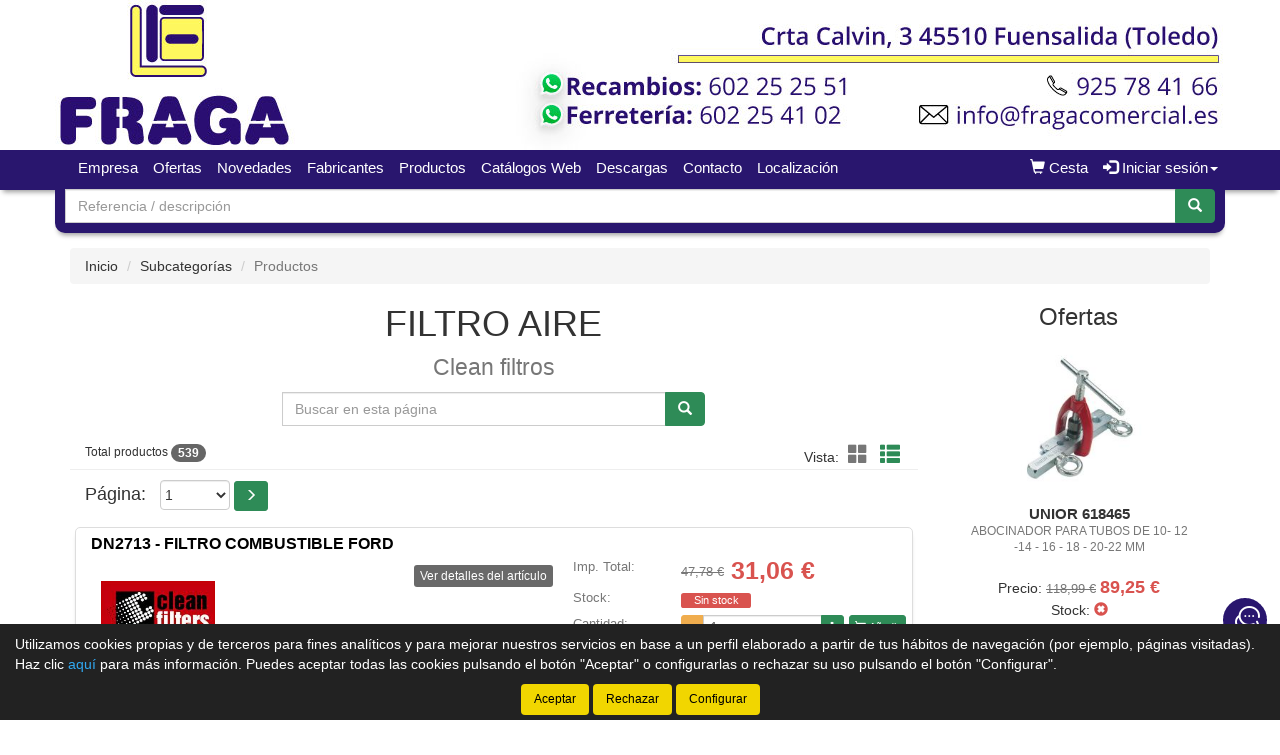

--- FILE ---
content_type: text/html;charset=UTF-8
request_url: https://www.fragacomercial.es/tienda/Filtro-aire-Clean-filtros_3456-0-17_gr
body_size: 19801
content:





























				
				





























<!doctype html>
<html lang="es" xmlns:og="http://ogp.me/ns#" itemscope itemtype="http://schema.org/WebPage">
	<head>
		
		


		
		






    

<title>FILTRO AIRE Clean filtros - Fraga Agr&#38;iacute&#59;cola Industrial</title>

<meta property="og:title" content="FILTRO AIRE Clean filtros - Fraga Agr&#38;iacute&#59;cola Industrial"/> 
<meta itemprop="name" content="FILTRO AIRE Clean filtros - Fraga Agr&#38;iacute&#59;cola Industrial"/>
<meta http-equiv="title" content="FILTRO AIRE Clean filtros - Fraga Agr&#38;iacute&#59;cola Industrial"/>   
<meta name="twitter:title" content="FILTRO AIRE Clean filtros - Fraga Agr&#38;iacute&#59;cola Industrial"/>
<meta name="DC.Title" content="FILTRO AIRE Clean filtros - Fraga Agr&#38;iacute&#59;cola Industrial" />

<meta property="og:locale" content="es"/>
<meta name="DC.Language" content="es" />

<meta property="og:type" content="website"/>

<meta name="twitter:card" content="summary"/>

<meta property="og:site_name" content="Fraga Agr&iacute;cola Industrial"/>

<link rel="schema.DC" href="https://purl.org/dc/elements/1.1/"/>
<link rel="schema.DCTERMS" href="https://purl.org/dc/terms/"/>

    
	<meta name="description" itemprop="description" content="Listado de productos de FILTRO AIRE de Clean filtros - Fraga Agr&#38;iacute&#59;cola Industrial - Tienda de recambios en Fuensalida&#44; Toledo"/>
	<meta property="og:description" content="Listado de productos de FILTRO AIRE de Clean filtros - Fraga Agr&#38;iacute&#59;cola Industrial - Tienda de recambios en Fuensalida&#44; Toledo"/>
    <meta name="twitter:description" content="Listado de productos de FILTRO AIRE de Clean filtros - Fraga Agr&#38;iacute&#59;cola Industrial - Tienda de recambios en Fuensalida&#44; Toledo"/>
    <meta http-equiv="description" content="Listado de productos de FILTRO AIRE de Clean filtros - Fraga Agr&#38;iacute&#59;cola Industrial - Tienda de recambios en Fuensalida&#44; Toledo"/>
    <meta name="DC.Description" content="Listado de productos de FILTRO AIRE de Clean filtros - Fraga Agr&#38;iacute&#59;cola Industrial - Tienda de recambios en Fuensalida&#44; Toledo" />
	
	<meta name="keywords" itemprop="keywords" content="filtro aire clean filtros, clean filtros filtro aire, filtro aire, fil20, filtro, aire, clean, filtros, categoría clean filtros, familia clean filtros, productos clean filtros, listado productos clean filtros"/>
    <meta http-equiv="keywords" content="filtro aire clean filtros, clean filtros filtro aire, filtro aire, fil20, filtro, aire, clean, filtros, categoría clean filtros, familia clean filtros, productos clean filtros, listado productos clean filtros"/>    
    <meta name="DC.Subject" content="filtro aire clean filtros, clean filtros filtro aire, filtro aire, fil20, filtro, aire, clean, filtros, categoría clean filtros, familia clean filtros, productos clean filtros, listado productos clean filtros"/>
	
    <meta itemprop="url" content="https://www.fragacomercial.es/tienda/Filtro-aire-Clean-filtros_3456-0-17_gr"/>
	<link rel="canonical" href="https://www.fragacomercial.es/tienda/Filtro-aire-Clean-filtros_3456-0-17_gr"/>
    <meta property="og:url" content="https://www.fragacomercial.es/tienda/Filtro-aire-Clean-filtros_3456-0-17_gr"/>
    <meta name="DC.Identifier" content="https://www.fragacomercial.es/tienda/Filtro-aire-Clean-filtros_3456-0-17_gr"/>
	
	<link rel="next" href="https://www.fragacomercial.es/tienda/Filtro-aire-Clean-filtros_3456-1-17_gr"/>
	
    
    <meta itemprop="image" content="https://www.fragacomercial.es/tienda/imagenes_catalogo/S_G_00003456_03456_40746.jpg">
	<meta property="og:image" content="https://www.fragacomercial.es/tienda/imagenes_catalogo/S_G_00003456_03456_40746.jpg"/>
    <meta name="twitter:image" content="https://www.fragacomercial.es/tienda/imagenes_catalogo/S_G_00003456_03456_40746.jpg">
	
	
		<meta property="og:image:width" content="187"/>
        <meta name="twitter:image:width" content="187">
		
		<meta property="og:image:height" content="94"/>
        <meta name="twitter:image:height" content="94"/>
		

<meta charset="utf-8">
<meta http-equiv="Content-Language" content="es"/>
<meta http-equiv="Content-Type" content="text/html; charset=UTF-8"/>
<meta name="author" content="Fraga Agr&iacute;cola Industrial"/>

<meta http-equiv="X-UA-Compatible" content="IE=edge,chrome=1"/>
<meta name="viewport" content="initial-scale=1.0, maximum-scale=1.0, user-scalable=no, width=device-width"/>


<meta name="theme-color" content="#29166E"/>


<meta name="msapplication-navbutton-color" content="#29166E"/>


<meta name="apple-mobile-web-app-status-bar-style" content="#29166E"/>

<link rel="icon" href="https://www.fragacomercial.es/tienda/imagenes_web/gVisualRec.ico" type="image/x-icon">

<script>
var sis_version = "92ab675f776d7c87fd3795cb028d05e38fa78f38f427791e3c3db44847368e86";
var URL_BASE = "https://www.fragacomercial.es/tienda/";
var URL_IMAGENES = "https://www.fragacomercial.es/tienda/";
var URL_CSS = "https://www.fragacomercial.es/tienda/";
var URL_JS = "https://www.fragacomercial.es/tienda/";
</script>

<!-- CSS -->
<link rel="stylesheet" type="text/css" href="https://www.fragacomercial.es/tienda/componentes/css/bootstrap.min.css">
<link rel="stylesheet" type="text/css" href="https://www.fragacomercial.es/tienda/componentes/css/owl.carousel.css">
<link rel="stylesheet" type="text/css" href="https://www.fragacomercial.es/tienda/componentes/css/owl.theme.css">
<link rel="stylesheet" type="text/css" href="https://www.fragacomercial.es/tienda/componentes/css/owl.transitions.css">
<link rel="stylesheet" type="text/css" href="https://www.fragacomercial.es/tienda/componentes/marco/jquery.fancybox.min.css">
<link rel="stylesheet" type="text/css" href="https://www.fragacomercial.es/tienda/componentes/css/animate.min.css">

<link rel="stylesheet" type="text/css" href="https://www.fragacomercial.es/tienda/componentes/css/gira-font.css?sis_version=92ab675f776d7c87fd3795cb028d05e38fa78f38f427791e3c3db44847368e86">
<link rel="stylesheet" type="text/css" href="https://www.fragacomercial.es/tienda/componentes/css/estilos.jsp?sis_version=92ab675f776d7c87fd3795cb028d05e38fa78f38f427791e3c3db44847368e86">



<!-- JS -->
<script type="text/javascript" src="https://www.fragacomercial.es/tienda/componentes/js/jquery.min.js"></script>
<script type="text/javascript" src="https://www.fragacomercial.es/tienda/componentes/js/owl.carousel.min.js"></script>

<!--[if lt IE 9]>
	<link rel="stylesheet" type="text/css" href="https://www.fragacomercial.es/tienda/componentes/css/ie.min.css">
    
	<script type="text/javascript" src="https://www.fragacomercial.es/tienda/componentes/js/html5.js"></script>
	<script type="text/javascript" src="https://www.fragacomercial.es/tienda/componentes/js/respond.js"></script>
	<script type="text/javascript" src="https://www.fragacomercial.es/tienda/componentes/js/jquery-migrate-1.3.0.min.js"></script>
	<script type="text/javascript" src="https://www.fragacomercial.es/tienda/componentes/js/ie.min.js"></script>
<![endif]-->

          
		
		  
		
		<script type="text/javascript">
		function trim(texto) {
			return texto.replace(/^\s+|\s+$/g,"");
		}			
		function filtro_referencias(pagina, oEvent, enter){
			if ((enter == 1 && oEvent.keyCode == 13) || enter == 0){
				var referencia = document.getElementById("referencia").value.toUpperCase();
				referencia = trim(referencia);
				var regexp_0 = new RegExp("^[ 0-9-A-ZÑÁÉÍÓÚ*/.]{2,60}$");
				if ((referencia.search(regexp_0))!=0){
					alert("La referencia debe tener una longitud mínima de 2 caracteres y solo puede contener letras y números...");
					document.getElementById("referencia").value = ""; 
					document.getElementById("referencia").focus();
					return; 
				}
				document.location.href = "productos.jsp?id_categoria=279&id_subcategoria=3456&filtro=" + referencia;
			}
		}
		function quitar_filtro_referencias(){
			document.location.href = "productos.jsp?id_categoria=279&id_subcategoria=3456";
		}
		function carga_fabricante(){
			document.location.href = "productos.jsp?filtro_referencia=&exacto=0&id_categoria=" + document.getElementById("id_familia").value;
		}
		</script>
	</head>

	<body>
		




























	
	



<header class="cabecera1">
	
	

			<a href="/tienda/" id="imagen-cabecera" class="container-fluid hidden-xs" data-src-md="https://www.fragacomercial.es/tienda/imagenes_web/fraga/cabecera/cabecera_md.jpg" data-src-sm="https://www.fragacomercial.es/tienda/imagenes_web/fraga/cabecera/cabecera_sm.jpg">
				<img alt="Fraga Agr&iacute;cola Industrial" src="" class="img-responsive center-block">
			</a>

			

	<script type="text/javascript">
		var anchoPantalla = $(window).width();

		if (anchoPantalla > 639) {
			if (anchoPantalla < 992) {
		  		var src = $("#imagen-cabecera").data("src-sm");
		  		$("#imagen-cabecera img").attr("src", src).removeClass("container");
			} else {
		  		var src = $("#imagen-cabecera").data("src-md");
		  		$("#imagen-cabecera img").attr("src", src).addClass("container");
			}
		}
	</script>

	<nav class="navbar navbar-color animated yamm" id="navbar">
		<div class="container">
			<div class="navbar-header">
		      	<button type="button" class="navbar-toggle collapsed" data-toggle="collapse" data-target="#btn-menu-movil" aria-expanded="false">
		        	<span class="sr-only menu-btn-mobile">Menú</span>
		        	<span class="icon-bar menu-btn-mobile"></span>
		        	<span class="icon-bar menu-btn-mobile"></span>
		        	<span class="icon-bar menu-btn-mobile"></span>
		        	<span class="glyphicon glyphicon-remove oculto" id="menu-btn-mobile-productos"></span>
		      	</button>

					
						  
						<a title="Cesta" href="cesta.jsp" class="navbar-toggle icono-cesta-xs">
							<span class="glyphicon glyphicon-shopping-cart" aria-hidden="true"></span>
							<span id="cesta-icon-xs" class="badge"></span>
						</a>
						  
						

		      	<a id="logo-menu" href="/tienda/">
		      		<img alt="Fraga Agr&iacute;cola Industrial" src="https://www.fragacomercial.es/tienda/imagenes_web/fraga/logotipo/logotipo.png">
	      		</a>

				
                
				








		      	
                
		    </div>

			<div id="btn-menu-movil" class="collapse navbar-collapse">
				<ul class="nav navbar-nav navbar-right " id="cesta-perfil">

					

					







                
					
		
							<li id="cesta"><a href="cesta.jsp"><span class="glyphicon glyphicon-shopping-cart" aria-hidden="true"></span><span> Cesta</span> <span id="cesta-icon" class="badge"></span></a></li>
							
							

                        <li id="perfil" class="dropdown">
                            <a href="javascript:;" class="dropdown-toggle" data-toggle="dropdown" role="button" aria-haspopup="true" aria-expanded="false" onclick="focus_input('#usuario-cabecera');">
                            	<span class="glyphicon glyphicon-log-in" aria-hidden="true"></span> Iniciar sesión<span class="caret"></span>
                            </a>
                            <ul id="login-box" class="dropdown-menu">
                                <li>
                                    <div class="row">
                                        <div class="col-xs-12">
                                            <form id="login-form-cabecera" action="ControlTiendaVirtual" method="post" onkeypress="if (comprobar_enter(event)) {validar_login('-cabecera')}">
                                                <div class="form-group">
                                                    <label for="usuario-cabecera">Usuario</label>
                                                    <input type="text" class="form-control" placeholder="Usuario" name="usuario" id="usuario-cabecera" maxlength="100">
                                                    <div class="h6 oculto text-red" id="usuario-cabecera-error">* Usuario no válido.</div>
                                                </div>
                                                <div class="form-group">
                                                    <label for="login-passwd-cabecera">Contraseña</label>
                                                    <input type="password" class="form-control" id="login-passwd-cabecera" name="passwd" placeholder="Contraseña" maxlength="10">
                                                    <div class="h6 oculto text-red" id="login-passwd-cabecera-error">* Contraseña incorrecta.</div>
                                                </div>
                                                <div class="form-group">
                                                    <button type="button" class="btn btn-primary btn-block" onclick="validar_login('-cabecera')">INICIAR SESIÓN</button>
                                                    <div class="recordar-contrasena text-center">
                                                    	<a class="sin-underline" href="#" data-toggle="modal" data-target="#recordar-passwd">¿Has olvidado tu contraseña?</a>
                                                    </div>
                                                </div>
                                                
                                                <input type="hidden" name="entrada" value="/tienda/productos.jsp?id_subcategoria=3456&pagina=0&id_grupo=17">
                                            </form>
                                        </div>
                                    
                                        
                                            
                                            <div class="crear-cuenta text-center">
                                                <a class="sin-underline" href="registro_contado.jsp?origen=1"><b>Crear cuenta</b></a>
                                            </div>
                                            
                                            

                                    </div>
                                </li>
                            </ul>
                        </li>

						
					<input type="hidden" id="lc" value="5">
				</ul>
                
                


				
				 
	
					<div id="buscador-navbar" class="navbar-form navbar-left sin-idioma cesta-vacia">
						
	
						



<form action="productos.jsp" method="get" id="formulario-buscador-1">
	<div class="input-group">
		<label for="input-buscador-0" class="input-group-addon oculto label-oculto">
			<span class="hidden-xs hidden-sm">
				¿Qué necesitas?
			</span>
			<span class="hidden-md hidden-lg">
				Buscar
			</span>
		</label>

    	
			<input id="input-buscador-0" aria-label="Buscador" name="filtro_referencia" value="" type="text" data-formulario="#formulario-buscador-1" class="form-control input-buscador" placeholder="Referencia / descripción" onkeypress="if (comprobar_enter(event)) {validar_buscador('formulario-buscador-1', '.input-buscador', 2, 60)}" maxlength="60">
			                   
        
      	<span class="input-group-btn">
			<button type="button" class="btn btn-success sin-sombra" onclick="validar_buscador('formulario-buscador-1', '.input-buscador',2, 60);" aria-label="Buscar"><span class="glyphicon glyphicon-search" aria-hidden="true"></span></button>
      	</span>
    </div>
</form>
					</div>
                    
                    

				<ul class="nav navbar-nav navbar-left visible-xs">
					

				    





		<li class="hidden-sm hidden-md hidden-lg">
			<a class="item-menu" href="registro_contado.jsp?origen=1">
				<span class="glyphicon glyphicon-user" aria-hidden="true"></span> Crear cuenta
			</a>
		</li>
		
	<li><a class="item-menu" href="empresa.jsp">Empresa</a></li>
    

		  
	<li><a class="item-menu" href="ofertas.jsp">Ofertas</a></li>
			  
	<li><a class="item-menu" href="novedades.jsp">Novedades</a></li>
	
	<li><a class="item-menu" href="categorias.jsp">Fabricantes</a></li>
	

	<li id="menu-agrupaciones" class="">
		<a href="#" class="dropdown-toggle item-menu" data-toggle="dropdown" onclick="abrir_menu_productos()">Productos</a>
		
   </li>
	


		  
	<li><a class="item-menu" href="enlaces.jsp">Catálogos Web</a></li>
	
		  
	<li><a class="item-menu" href="descargas.jsp">Descargas</a></li>
	
	<li><a class="item-menu" href="contacto.jsp">Contacto</a></li>	
	

    <li><a class="item-menu" href="localizacion.jsp">Localización</a></li>
	

				</ul>

				<ul id="menu-general" class="nav navbar-nav navbar-left hidden-xs">
					

				    





		<li class="hidden-sm hidden-md hidden-lg">
			<a class="item-menu" href="registro_contado.jsp?origen=1">
				<span class="glyphicon glyphicon-user" aria-hidden="true"></span> Crear cuenta
			</a>
		</li>
		
	<li><a class="item-menu" href="empresa.jsp">Empresa</a></li>
    

		  
	<li><a class="item-menu" href="ofertas.jsp">Ofertas</a></li>
			  
	<li><a class="item-menu" href="novedades.jsp">Novedades</a></li>
	
	<li><a class="item-menu" href="categorias.jsp">Fabricantes</a></li>
	

	<li id="menu-agrupaciones" class="dropdown yamm-fw menu-agrupaciones">
		<a href="#" class="dropdown-toggle item-menu" data-toggle="dropdown" onclick="">Productos</a>
		

			



<ul class="dropdown-menu">
	<li>
  		<div id="owl-menu-agrupaciones" class="owl-carousel owl-theme yamm-content">

			

				<div class="item" id="columnacompleta-1">
					<div class="titulo_columna">
						<a class="sin-underline" href="Ferreteria-y-suministro-industrial_1_ga">
							<div class="h4 titulo">Ferretería y suministro industrial</div>
						</a>
					</div>

					<div class="contenido_columna" id="columna-1">

						

							<div class="subcategoria">
								<a href="Adhesivos-cintas-y-selladores_22-1_gg" class="sin-underline">
									Adhesivos Cintas y Selladores
								</a>
							</div>

							

							<div class="subcategoria">
								<a href="Almacenaje-mobilario-industrial--bidones-y-contenedores_41-1_gg" class="sin-underline">
									Almacenaje mobilario industrial  bidones y contenedores
								</a>
							</div>

							

							<div class="subcategoria">
								<a href="Buzones--cajas-fuertes-seguridad_49-1_gg" class="sin-underline">
									Buzones  Cajas fuertes Seguridad
								</a>
							</div>

							

							<div class="subcategoria">
								<a href="Calefaccion-y-climatizacion_54-1_gg" class="sin-underline">
									Calefacción y Climatización
								</a>
							</div>

							

							<div class="subcategoria">
								<a href="Cerrajeria-y-carpinteria_5-1_gg" class="sin-underline">
									Cerrajeria y Carpinteria
								</a>
							</div>

							

							<div class="subcategoria">
								<a href="Correas-y-poleas_38-1_gg" class="sin-underline">
									Correas y poleas
								</a>
							</div>

							

							<div class="subcategoria">
								<a href="Electricidad-iluminacion-y-accesorios_42-1_gg" class="sin-underline">
									Electricidad iluminacion y accesorios
								</a>
							</div>

							

							<div class="subcategoria">
								<a href="Elevacion-y-transporte_6-1_gg" class="sin-underline">
									Elevación y transporte
								</a>
							</div>

							

							<div class="subcategoria">
								<a href="Embalaje-precintos_45-1_gg" class="sin-underline">
									Embalaje precintos
								</a>
							</div>

							

							<div class="subcategoria">
								<a href="Fontaneria-y-calefacion_48-1_gg" class="sin-underline">
									Fontaneria y calefacion
								</a>
							</div>

							

							<div class="subcategoria">
								<a href="Herramienta-manual_2-1_gg" class="sin-underline">
									Herramienta manual
								</a>
							</div>

							

							<div class="subcategoria">
								<a href="Impermeabilizantes_27-1_gg" class="sin-underline">
									Impermeabilizantes
								</a>
							</div>

							

							<div class="subcategoria">
								<a href="Limpieza-y-quimicos_36-1_gg" class="sin-underline">
									Limpieza y Quimicos
								</a>
							</div>

							

							<div class="subcategoria">
								<a href="Lubricantes_50-1_gg" class="sin-underline">
									Lubricantes
								</a>
							</div>

							

							<div class="subcategoria">
								<a href="Menaje-y-hogar_33-1_gg" class="sin-underline">
									Menaje y Hogar
								</a>
							</div>

							

							<div class="subcategoria">
								<a href="Pinturas-y-accesorios_44-1_gg" class="sin-underline">
									Pinturas y accesorios
								</a>
							</div>

							

							<div class="subcategoria">
								<a href="Rodamientos-retenes--collarines-y-cadena-industrial_39-1_gg" class="sin-underline">
									Rodamientos retenes  collarines y cadena industrial
								</a>
							</div>

							

							<div class="subcategoria">
								<a href="Senalizacion-y-seguridad_35-1_gg" class="sin-underline">
									Señalizacion y Seguridad
								</a>
							</div>

							

							<div class="subcategoria">
								<a href="Vestuario-y-proteccion-laboral_15-1_gg" class="sin-underline">
									Vestuario y proteccion laboral
								</a>
							</div>

							

					</div>
				</div>

				

				<div class="item" id="columnacompleta-2">
					<div class="titulo_columna">
						<a class="sin-underline" href="Recambio-vehiculos-historicos_7_ga">
							<div class="h4 titulo">Recambio vehiculos historicos</div>
						</a>
					</div>

					<div class="contenido_columna" id="columna-2">

						

							<div class="subcategoria">
								<a href="Escapes-vehiculos-antiguos_60-7_gg" class="sin-underline">
									Escapes Vehículos Antiguos
								</a>
							</div>

							

							<div class="subcategoria">
								<a href="Vehiculo-historico_61-7_gg" class="sin-underline">
									Vehiculo Historico
								</a>
							</div>

							

					</div>
				</div>

				

				<div class="item" id="columnacompleta-3">
					<div class="titulo_columna">
						<a class="sin-underline" href="Recambio-y-accesorios-automovil_3_ga">
							<div class="h4 titulo">Recambio y accesorios automóvil</div>
						</a>
					</div>

					<div class="contenido_columna" id="columna-3">

						

							<div class="subcategoria">
								<a href="Aceites-y-grasas_16-3_gg" class="sin-underline">
									Aceites y grasas
								</a>
							</div>

							

							<div class="subcategoria">
								<a href="Aditivos_56-3_gg" class="sin-underline">
									Aditivos
								</a>
							</div>

							

							<div class="subcategoria">
								<a href="Anticongelantes_20-3_gg" class="sin-underline">
									Anticongelantes
								</a>
							</div>

							

							<div class="subcategoria">
								<a href="Baterias_18-3_gg" class="sin-underline">
									Baterias
								</a>
							</div>

							

							<div class="subcategoria">
								<a href="Cargador-baterias_47-3_gg" class="sin-underline">
									Cargador baterias
								</a>
							</div>

							

							<div class="subcategoria">
								<a href="Electricidad-automovil_40-3_gg" class="sin-underline">
									Electricidad automovil
								</a>
							</div>

							

							<div class="subcategoria">
								<a href="Fabricacion-matriculas_31-3_gg" class="sin-underline">
									Fabricación matriculas
								</a>
							</div>

							

							<div class="subcategoria">
								<a href="Filtros_17-3_gg" class="sin-underline">
									Filtros
								</a>
							</div>

							

							<div class="subcategoria">
								<a href="Lamparas_29-3_gg" class="sin-underline">
									Lámparas
								</a>
							</div>

							

							<div class="subcategoria">
								<a href="Limpieza-mecanicos_58-3_gg" class="sin-underline">
									Limpieza mecánicos
								</a>
							</div>

							

							<div class="subcategoria">
								<a href="Limpieza-y-accesorios_34-3_gg" class="sin-underline">
									Limpieza y accesorios
								</a>
							</div>

							

							<div class="subcategoria">
								<a href="Recambio-automovil_46-3_gg" class="sin-underline">
									Recambio automovil
								</a>
							</div>

							

							<div class="subcategoria">
								<a href="Seguridad-y-antirrobos_51-3_gg" class="sin-underline">
									Seguridad y antirrobos
								</a>
							</div>

							

							<div class="subcategoria">
								<a href="Utillaje-y-consumibles-taller_28-3_gg" class="sin-underline">
									Utillaje y consumibles taller
								</a>
							</div>

							

					</div>
				</div>

				

				<div class="item" id="columnacompleta-4">
					<div class="titulo_columna">
						<a class="sin-underline" href="Recambio-y-maquinaria-agricola_2_ga">
							<div class="h4 titulo">Recambio y maquinaria agrícola</div>
						</a>
					</div>

					<div class="contenido_columna" id="columna-4">

						

							<div class="subcategoria">
								<a href="Aceites-y-grasas_16-2_gg" class="sin-underline">
									Aceites y grasas
								</a>
							</div>

							

							<div class="subcategoria">
								<a href="Anticongelantes_20-2_gg" class="sin-underline">
									Anticongelantes
								</a>
							</div>

							

							<div class="subcategoria">
								<a href="Articulos-ganaderia-y-mascotas_59-2_gg" class="sin-underline">
									Articulos ganaderia y mascotas
								</a>
							</div>

							

							<div class="subcategoria">
								<a href="Baterias_18-2_gg" class="sin-underline">
									Baterias
								</a>
							</div>

							

							<div class="subcategoria">
								<a href="Filtros_17-2_gg" class="sin-underline">
									Filtros
								</a>
							</div>

							

							<div class="subcategoria">
								<a href="Limpiaparabrisas_30-2_gg" class="sin-underline">
									Limpiaparabrisas
								</a>
							</div>

							

							<div class="subcategoria">
								<a href="Maquinaria-jardin_21-2_gg" class="sin-underline">
									Maquinaria jardin
								</a>
							</div>

							

							<div class="subcategoria">
								<a href="Productos-fitosanitarios_55-2_gg" class="sin-underline">
									Productos Fitosanitarios
								</a>
							</div>

							

							<div class="subcategoria">
								<a href="Quad-y-motos-en-oferta_43-2_gg" class="sin-underline">
									Quad y motos en OFERTA
								</a>
							</div>

							

							<div class="subcategoria">
								<a href="Recambio-agricola_57-2_gg" class="sin-underline">
									Recambio Agricola
								</a>
							</div>

							

					</div>
				</div>

				

				<div class="item" id="columnacompleta-5">
					<div class="titulo_columna">
						<a class="sin-underline" href="Taller-mecanico-y-servicio-tecnico_4_ga">
							<div class="h4 titulo">Taller mecanico y servicio tecnico</div>
						</a>
					</div>

					<div class="contenido_columna" id="columna-5">

						

					</div>
				</div>

				
            
		</div>

		<input type="hidden" id="columnas-sub-menu" data-columnas="5">
		<input type="hidden" id="agrupaciones-visibles" value="10">

		<div class="text-center">
			<a href="grupos_productos.jsp" class="btn btn-sm btn-gris btn-ver-todos-productos">
				Ver todos los productos
			</a>
		</div>
	</li>
</ul>

			
   </li>
	


		  
	<li><a class="item-menu" href="enlaces.jsp">Catálogos Web</a></li>
	
		  
	<li><a class="item-menu" href="descargas.jsp">Descargas</a></li>
	
	<li><a class="item-menu" href="contacto.jsp">Contacto</a></li>	
	

    <li><a class="item-menu" href="localizacion.jsp">Localización</a></li>
	

				</ul>

				
                
		    </div>
	    </div>
	</nav>

    
		
		<div>
			
	
			



<ul class="menu-agrupaciones menu-agrupaciones-xs">
	<li>
  		<div id="owl-menu-agrupaciones-xs" class="owl-carousel owl-theme yamm-content">

			

				<div class="item" id="columnacompleta-xs-1">
					<div class="titulo_columna">
						<a class="sin-underline" href="Ferreteria-y-suministro-industrial_1_ga">
							<div class="h4 titulo">Ferretería y suministro industrial</div>
						</a>
					</div>

					<div class="contenido_columna" id="columna-xs-1">

						

							<div class="subcategoria">
								<a href="Adhesivos-cintas-y-selladores_22-1_gg" class="sin-underline">
									Adhesivos Cintas y Selladores
								</a>
							</div>

							

							<div class="subcategoria">
								<a href="Almacenaje-mobilario-industrial--bidones-y-contenedores_41-1_gg" class="sin-underline">
									Almacenaje mobilario industrial  bidones y contenedores
								</a>
							</div>

							

							<div class="subcategoria">
								<a href="Buzones--cajas-fuertes-seguridad_49-1_gg" class="sin-underline">
									Buzones  Cajas fuertes Seguridad
								</a>
							</div>

							

							<div class="subcategoria">
								<a href="Calefaccion-y-climatizacion_54-1_gg" class="sin-underline">
									Calefacción y Climatización
								</a>
							</div>

							

							<div class="subcategoria">
								<a href="Cerrajeria-y-carpinteria_5-1_gg" class="sin-underline">
									Cerrajeria y Carpinteria
								</a>
							</div>

							

							<div class="subcategoria">
								<a href="Correas-y-poleas_38-1_gg" class="sin-underline">
									Correas y poleas
								</a>
							</div>

							

							<div class="subcategoria">
								<a href="Electricidad-iluminacion-y-accesorios_42-1_gg" class="sin-underline">
									Electricidad iluminacion y accesorios
								</a>
							</div>

							

							<div class="subcategoria">
								<a href="Elevacion-y-transporte_6-1_gg" class="sin-underline">
									Elevación y transporte
								</a>
							</div>

							

							<div class="subcategoria">
								<a href="Embalaje-precintos_45-1_gg" class="sin-underline">
									Embalaje precintos
								</a>
							</div>

							

							<div class="subcategoria">
								<a href="Fontaneria-y-calefacion_48-1_gg" class="sin-underline">
									Fontaneria y calefacion
								</a>
							</div>

							

							<div class="subcategoria">
								<a href="Herramienta-manual_2-1_gg" class="sin-underline">
									Herramienta manual
								</a>
							</div>

							

							<div class="subcategoria">
								<a href="Impermeabilizantes_27-1_gg" class="sin-underline">
									Impermeabilizantes
								</a>
							</div>

							

							<div class="subcategoria">
								<a href="Limpieza-y-quimicos_36-1_gg" class="sin-underline">
									Limpieza y Quimicos
								</a>
							</div>

							

							<div class="subcategoria">
								<a href="Lubricantes_50-1_gg" class="sin-underline">
									Lubricantes
								</a>
							</div>

							

							<div class="subcategoria">
								<a href="Menaje-y-hogar_33-1_gg" class="sin-underline">
									Menaje y Hogar
								</a>
							</div>

							

							<div class="subcategoria">
								<a href="Pinturas-y-accesorios_44-1_gg" class="sin-underline">
									Pinturas y accesorios
								</a>
							</div>

							

							<div class="subcategoria">
								<a href="Rodamientos-retenes--collarines-y-cadena-industrial_39-1_gg" class="sin-underline">
									Rodamientos retenes  collarines y cadena industrial
								</a>
							</div>

							

							<div class="subcategoria">
								<a href="Senalizacion-y-seguridad_35-1_gg" class="sin-underline">
									Señalizacion y Seguridad
								</a>
							</div>

							

							<div class="subcategoria">
								<a href="Vestuario-y-proteccion-laboral_15-1_gg" class="sin-underline">
									Vestuario y proteccion laboral
								</a>
							</div>

							

					</div>
				</div>

				

				<div class="item" id="columnacompleta-xs-2">
					<div class="titulo_columna">
						<a class="sin-underline" href="Recambio-vehiculos-historicos_7_ga">
							<div class="h4 titulo">Recambio vehiculos historicos</div>
						</a>
					</div>

					<div class="contenido_columna" id="columna-xs-2">

						

							<div class="subcategoria">
								<a href="Escapes-vehiculos-antiguos_60-7_gg" class="sin-underline">
									Escapes Vehículos Antiguos
								</a>
							</div>

							

							<div class="subcategoria">
								<a href="Vehiculo-historico_61-7_gg" class="sin-underline">
									Vehiculo Historico
								</a>
							</div>

							

					</div>
				</div>

				

				<div class="item" id="columnacompleta-xs-3">
					<div class="titulo_columna">
						<a class="sin-underline" href="Recambio-y-accesorios-automovil_3_ga">
							<div class="h4 titulo">Recambio y accesorios automóvil</div>
						</a>
					</div>

					<div class="contenido_columna" id="columna-xs-3">

						

							<div class="subcategoria">
								<a href="Aceites-y-grasas_16-3_gg" class="sin-underline">
									Aceites y grasas
								</a>
							</div>

							

							<div class="subcategoria">
								<a href="Aditivos_56-3_gg" class="sin-underline">
									Aditivos
								</a>
							</div>

							

							<div class="subcategoria">
								<a href="Anticongelantes_20-3_gg" class="sin-underline">
									Anticongelantes
								</a>
							</div>

							

							<div class="subcategoria">
								<a href="Baterias_18-3_gg" class="sin-underline">
									Baterias
								</a>
							</div>

							

							<div class="subcategoria">
								<a href="Cargador-baterias_47-3_gg" class="sin-underline">
									Cargador baterias
								</a>
							</div>

							

							<div class="subcategoria">
								<a href="Electricidad-automovil_40-3_gg" class="sin-underline">
									Electricidad automovil
								</a>
							</div>

							

							<div class="subcategoria">
								<a href="Fabricacion-matriculas_31-3_gg" class="sin-underline">
									Fabricación matriculas
								</a>
							</div>

							

							<div class="subcategoria">
								<a href="Filtros_17-3_gg" class="sin-underline">
									Filtros
								</a>
							</div>

							

							<div class="subcategoria">
								<a href="Lamparas_29-3_gg" class="sin-underline">
									Lámparas
								</a>
							</div>

							

							<div class="subcategoria">
								<a href="Limpieza-mecanicos_58-3_gg" class="sin-underline">
									Limpieza mecánicos
								</a>
							</div>

							

							<div class="subcategoria">
								<a href="Limpieza-y-accesorios_34-3_gg" class="sin-underline">
									Limpieza y accesorios
								</a>
							</div>

							

							<div class="subcategoria">
								<a href="Recambio-automovil_46-3_gg" class="sin-underline">
									Recambio automovil
								</a>
							</div>

							

							<div class="subcategoria">
								<a href="Seguridad-y-antirrobos_51-3_gg" class="sin-underline">
									Seguridad y antirrobos
								</a>
							</div>

							

							<div class="subcategoria">
								<a href="Utillaje-y-consumibles-taller_28-3_gg" class="sin-underline">
									Utillaje y consumibles taller
								</a>
							</div>

							

					</div>
				</div>

				

				<div class="item" id="columnacompleta-xs-4">
					<div class="titulo_columna">
						<a class="sin-underline" href="Recambio-y-maquinaria-agricola_2_ga">
							<div class="h4 titulo">Recambio y maquinaria agrícola</div>
						</a>
					</div>

					<div class="contenido_columna" id="columna-xs-4">

						

							<div class="subcategoria">
								<a href="Aceites-y-grasas_16-2_gg" class="sin-underline">
									Aceites y grasas
								</a>
							</div>

							

							<div class="subcategoria">
								<a href="Anticongelantes_20-2_gg" class="sin-underline">
									Anticongelantes
								</a>
							</div>

							

							<div class="subcategoria">
								<a href="Articulos-ganaderia-y-mascotas_59-2_gg" class="sin-underline">
									Articulos ganaderia y mascotas
								</a>
							</div>

							

							<div class="subcategoria">
								<a href="Baterias_18-2_gg" class="sin-underline">
									Baterias
								</a>
							</div>

							

							<div class="subcategoria">
								<a href="Filtros_17-2_gg" class="sin-underline">
									Filtros
								</a>
							</div>

							

							<div class="subcategoria">
								<a href="Limpiaparabrisas_30-2_gg" class="sin-underline">
									Limpiaparabrisas
								</a>
							</div>

							

							<div class="subcategoria">
								<a href="Maquinaria-jardin_21-2_gg" class="sin-underline">
									Maquinaria jardin
								</a>
							</div>

							

							<div class="subcategoria">
								<a href="Productos-fitosanitarios_55-2_gg" class="sin-underline">
									Productos Fitosanitarios
								</a>
							</div>

							

							<div class="subcategoria">
								<a href="Quad-y-motos-en-oferta_43-2_gg" class="sin-underline">
									Quad y motos en OFERTA
								</a>
							</div>

							

							<div class="subcategoria">
								<a href="Recambio-agricola_57-2_gg" class="sin-underline">
									Recambio Agricola
								</a>
							</div>

							

					</div>
				</div>

				

				<div class="item" id="columnacompleta-xs-5">
					<div class="titulo_columna">
						<a class="sin-underline" href="Taller-mecanico-y-servicio-tecnico_4_ga">
							<div class="h4 titulo">Taller mecanico y servicio tecnico</div>
						</a>
					</div>

					<div class="contenido_columna" id="columna-xs-5">

						

					</div>
				</div>

				
            
		</div>

		<input type="hidden" id="columnas-sub-menu" data-columnas="5">
		<input type="hidden" id="agrupaciones-visibles" value="10">

		<div class="text-center">
			<a href="grupos_productos.jsp" class="btn btn-sm btn-gris btn-ver-todos-productos">
				Ver todos los productos
			</a>
		</div>
	</li>
</ul>
		</div>
		
    
	


    
	
	
		<div id="buscador-cabecera" class="container hidden-xs buscador-simple">
			
			
			



<form action="productos.jsp" method="get" id="formulario-buscador-2">
	<div class="input-group">
		<label for="input-buscador-1" class="input-group-addon oculto label-oculto">
			<span class="hidden-xs hidden-sm">
				¿Qué necesitas?
			</span>
			<span class="hidden-md hidden-lg">
				Buscar
			</span>
		</label>

    	
			<input id="input-buscador-1" aria-label="Buscador" name="filtro_referencia" value="" type="text" data-formulario="#formulario-buscador-2" class="form-control input-buscador" placeholder="Referencia / descripción" onkeypress="if (comprobar_enter(event)) {validar_buscador('formulario-buscador-2', '.input-buscador', 2, 60)}" maxlength="60">
			                   
        
      	<span class="input-group-btn">
			<button type="button" class="btn btn-success sin-sombra" onclick="validar_buscador('formulario-buscador-2', '.input-buscador',2, 60);" aria-label="Buscar"><span class="glyphicon glyphicon-search" aria-hidden="true"></span></button>
      	</span>
    </div>
</form>
		</div>
        
        

	

<div id="recordar-passwd" class="modal fade" tabindex="-1" role="dialog" onkeypress="if (comprobar_enter(event)) {recordar_passwd()}">
    <div class="modal-dialog">
        <div class="modal-content">
            <div class="modal-header">					
                <button type="button" class="close" data-dismiss="modal" aria-label="Close"><span aria-hidden="true">&times;</span></button>
                <div class="h4 modal-title text-center" id="myModalLabel">Recordar contraseña</div>
            </div>
            <div class="modal-body">
                <div id="recordar-formulario" class="row">
                    <div class="form-group">
                        <label for="pas-usuario" class="h4 form-input-title">Introduce tu usuario o correo electrónico</label>
                        <input type="text" id="pas-usuario" class="form-control" placeholder="Usuario o correo electrónico" maxlength="100">
                    </div>

                    <div class="h5 validation-msj text-red oculto" id="pas-usuario-error">* Introduce un usuario o correo electrónico válido.</div>
                    <div class="h5 validation-msj text-red oculto" id="recordar-passwd-1">* Datos incompletos o erróneos.</div>
                    <div class="h5 validation-msj text-red oculto" id="recordar-passwd-2">* Este correo electrónico está reportado como SPAM.</div>
                    <div class="h5 validation-msj text-red oculto" id="recordar-passwd-3">* El usuario introducido no existe.</div>
                    <div class="h5 validation-msj text-red oculto" id="recordar-passwd-4">* Ha habido un error en el envío de la solicitud.</div>
                    <div class="h5 validation-msj text-red oculto" id="recordar-passwd-5">* Ha habido un error en el envío de la solicitud.</div>
                    <div class="h5 validation-msj text-red oculto" id="recordar-passwd-6">* Ha habido un error en el envío de la solicitud.</div>

                    <div class="form-group">				
                        <button type="button" class="btn btn-primary btn-lg center-block" onclick="recordar_passwd();">Enviar</button>
                    </div>
                </div>

                <div id="passwd-enviado" class="row oculto">
                    <div class="form-group">
                        <div class="text-green text-center"><span class="glyphicon glyphicon-send" aria-hidden="true"></span></div>
                        <div class="h4 text-center">Los datos de acceso han sido enviados a tu correo electrónico.</div>
                    </div>

                    <div class="form-group">				
                        <button type="button" class="btn btn-gris center-block" data-dismiss="modal">Cerrar</button>
                    </div>
                </div>
            </div>
        </div>
    </div>
</div>

</header>
    
	<input type="hidden" name="tip_cabecera" id="tip-cabecera" value="1">
	
	
		<div class="contenido container">
			

<div id="miga-pan">
	<ol class="breadcrumb">
	  	<li><a href="/tienda/">Inicio</a></li>
        
        
					
					<li><a href="Filtros_17_gg">Subcategorías</a></li>
					
					
            
			<li class="active">Productos</li>	
            
			
        
	</ol>
</div>


<div class="row">

	
    
	<section class="col-xs-12 col-md-9 main" id="productos">

		
            
			
				
				<h1 class="text-center">
			
					FILTRO AIRE
                    
                    <br><small>
                    
                        Clean filtros
                    
                    </small>
                    
                </h1>
                
				            
	        
	        <div id="buscador" class="input-group col-sm-8 col-sm-offset-2 col-md-6 col-md-offset-3">
				<label for="referencia" class="input-group-addon oculto label-oculto">
					<span class="hidden-xs">¿Qué necesitas?</span>
					<span class="hidden-sm hidden-md hidden-lg">Buscar</span>
				</label>
	        
		        
	            
	            <input type="text" value="" class="form-control" placeholder="Buscar en esta página" name="referencia" id="referencia" onKeyPress="filtro_referencias(0, event, 1)" maxlength="60">
	            <span class="input-group-btn">
	                <button class="btn btn-success sin-sombra" aria-label="Buscar" type="button" onClick="filtro_referencias(0, event, 0)"><span class="glyphicon glyphicon-search" aria-hidden="true"></span></button>
	            </span>
	        </div>
	        
	        
	    
		<div class="col-xs-12 page-header" id="resultados-modos">

	        <span class="h6">Total productos <span class="badge">539</span></span>
			
			<span class="hidden-xs" id="modos">
				
				

	                <span class="vista">Vista:</span>
	                <a tabindex="0" role="button" aria-label="Modo cuadrícula" class="btn-invisible" id="icono-cuadricula" onclick="modo_cuadricula_productos();">
	                	<span class="glyphicon glyphicon-th-large" aria-hidden="true"></span>
	                </a>
					<a tabindex="0" role="button" aria-label="Modo lista" class="btn-invisible active" id="icono-lista" onclick="modo_lista_productos();" disabled>
						<span class="glyphicon glyphicon-th-list" aria-hidden="true"></span>
					</a>

	                

			</span> 
			
	    </div>
	    
	    
		
            







        
        <div class="col-xs-12 paginacion">

            <label for="select-paginacion">Página:</label>
        
              
            
            <select id="select-paginacion" class="select-paginacion" onchange="window.location.href = $('.select-paginacion option:selected').val();">           
            
            
                    
                    <option value="Filtro-aire-Clean-filtros_3456-0-17_gr" selected>1</option>
                    
                    
                    
                    <option value="Filtro-aire-Clean-filtros_3456-1-17_gr">2</option>
                    
                    
                    
                    <option value="Filtro-aire-Clean-filtros_3456-2-17_gr">3</option>
                    
                    
                    
                    <option value="Filtro-aire-Clean-filtros_3456-3-17_gr">4</option>
                    
                    
                    
                    <option value="Filtro-aire-Clean-filtros_3456-4-17_gr">5</option>
                    
                    
                    
                    <option value="Filtro-aire-Clean-filtros_3456-5-17_gr">6</option>
                    
                    
                    
                    <option value="Filtro-aire-Clean-filtros_3456-6-17_gr">7</option>
                    
                    
                    
                    <option value="Filtro-aire-Clean-filtros_3456-7-17_gr">8</option>
                    
                    
                    
                    <option value="Filtro-aire-Clean-filtros_3456-8-17_gr">9</option>
                    
                    
                    
                    <option value="Filtro-aire-Clean-filtros_3456-9-17_gr">10</option>
                    
                    
                    
                    <option value="Filtro-aire-Clean-filtros_3456-10-17_gr">11</option>
                    
                    
                    
                    <option value="Filtro-aire-Clean-filtros_3456-11-17_gr">12</option>
                    
                    
                    
                    <option value="Filtro-aire-Clean-filtros_3456-12-17_gr">13</option>
                    
                    
                    
                    <option value="Filtro-aire-Clean-filtros_3456-13-17_gr">14</option>
                    
                    
                    
                    <option value="Filtro-aire-Clean-filtros_3456-14-17_gr">15</option>
                    
                    
                    
                    <option value="Filtro-aire-Clean-filtros_3456-15-17_gr">16</option>
                    
                    
                    
                    <option value="Filtro-aire-Clean-filtros_3456-16-17_gr">17</option>
                    
                    
                    
                    <option value="Filtro-aire-Clean-filtros_3456-17-17_gr">18</option>
                    
                    
                    
                    <option value="Filtro-aire-Clean-filtros_3456-18-17_gr">19</option>
                    
                    
                    
                    <option value="Filtro-aire-Clean-filtros_3456-19-17_gr">20</option>
                    
                    
                    
                    <option value="Filtro-aire-Clean-filtros_3456-20-17_gr">21</option>
                    
                    
                    
                    <option value="Filtro-aire-Clean-filtros_3456-21-17_gr">22</option>
                    
                    
                    
                    <option value="Filtro-aire-Clean-filtros_3456-22-17_gr">23</option>
                    
                    
            
            </select>
            
            
                
                <a role="button" aria-label="Siguiente" href="Filtro-aire-Clean-filtros_3456-1-17_gr" class="btn btn-sm btn-success sin-sombra" id="next"><span class="glyphicon glyphicon-menu-right" aria-hidden="true"></span></a>
                
                
            
        </div>
                    
        
		   
			
		<div class="row">
			<div id="listado-productos" class="col-xs-12">

				

						
                        
                        
                        
                        


						
		                
		                



<div id="producto-1" class="col-xs-12 producto">
    <div class="col-xs-12 thumbnail">
        
		

        
        
        <div class="col-xs-12 titulo">
        	
                <a href="Filtro-combustible-ford-Clean-filtros-DN2713_7630335-0-17_gp">
                    <h2>

						DN2713 - FILTRO COMBUSTIBLE FORD
                        
                        
                    </h2>            
                </a>				
				
        </div>
        
        
        
        <div id="foto-7630335" class="col-xs-12 col-sm-2 col-md-2 columna-izquierda sin-padding-lateral">
            <div class="col-xs-12 contenedor-imagen">
            
            	
	                <a title="Clean filtros DN2713 - FILTRO COMBUSTIBLE FORD" href="Filtro-combustible-ford-Clean-filtros-DN2713_7630335-0-17_gp" class="sin-underline imagen">
					
							<img alt="Clean filtros DN2713 - FILTRO COMBUSTIBLE FORD" title="Clean filtros DN2713 - FILTRO COMBUSTIBLE FORD" src="https://www.fragacomercial.es/tienda/imagenes_catalogo/F_P_00000279_00279_49509.jpg">
							
	                </a>
					
                
            </div>
            
            
            
        </div>
        
        
        
        <div class="col-xs-12 col-sm-4 col-md-5 columna-derecha">
            <p class="descripcion">
            
                
                               
            
            </p>
    
            
					
					<div class="ver-ficha text-right">
						<a role="button" href="Filtro-combustible-ford-Clean-filtros-DN2713_7630335-0-17_gp" class="btn btn-xs btn-gris sin-sombra">Ver detalles del artículo</a>
					</div>
					
					
            
        </div>
        
        
        
        <div class="col-xs-12 col-sm-6 col-md-5 informacion">
            
							
							<div class="col-xs-12 final sin-padding-lateral">
								<div class="col-xs-4 izq">
									
									Imp. Total:

									
								</div>
								<div class="col-xs-8 der sin-padding-lateral text-red con-iva">
									<span class="precio-antes">47,78 €</span> <b><span id="imp-linea-7630335">31,06</span> €</b>
								
									<input type="hidden" class="orden-precio" value="31.06">
								</div>
							</div>
							
							
                    
                <div class="col-xs-12 stock sin-padding-lateral">
                
					<div class="row"><div class="padding-right-15 padding-left-15"><div class="col-xs-4 izq">Stock:</div><div class="col-xs-8 der sin-padding-lateral"><span id="stock-7630335" class="label label-stock-red detalle-stock" data-type="2">Sin stock</span><input type="hidden" id="fam-web-men-sin-stock-7630335" value=""></div></div></div>
	
                
                </div>    
                
                
                
				


		<input type="hidden" id="id-ref-talla-7630335" value="-1">
		
		
		<input type="hidden" id="id-ref-color-7630335" value="-1">
		
		   

                
                    
                    


                    
                    
						
						<div class="col-xs-12 cantidad sin-padding-lateral">
							<div class="col-xs-4 izq">
								<label for="cantidad-7630335">
									Cantidad:
								</label>
							</div>
							<div class="col-xs-8 der sin-padding-lateral">
                                
														   
									<input type="hidden" id="uds-envase-7630335" name="uds_envase" value="0.0">
		
									

									<div>
										<table align="center">
											<tr>
												<td>
													<div class="input-group">
														<div class="input-group-btn">
															<button aria-label="Disminuir cantidad" type="button" class="btn btn-xs btn-warning sin-sombra btn-disminuir-cantidad" onclick="disminuir_cantidad(7630335, this);">
																<span class="glyphicon glyphicon-minus"></span>
															</button>
														</div>

														<input aria-label="Cantidad" type="text" id="cantidad-7630335" class="form-control input-xs" value="1" onkeypress="if (comprobar_enter(event)) {cantidad_uds_envase(7630335, $(this).val(), this)}" onkeydown="cambiar_cantidad_flechas(event, 7630335, this);" onblur="cantidad_uds_envase(7630335, $(this).val(), this);">

														<div class="input-group-btn">
															<button aria-label="Aumentar cantidad" type="button" class="btn btn-xs btn-success sin-sombra btn-aumentar-cantidad" onclick="aumentar_cantidad(7630335, this);">
																<span class="glyphicon glyphicon-plus"></span>
															</button>
														</div>
													</div>
												</td>
												<td>
													<div class="contenedor-btn-anadir">
														
															<button type="button" class="btn btn-xs btn-success sin-sombra" onclick="validar_cesta(7630335, this)"><span class="glyphicon glyphicon-shopping-cart" aria-hidden="true"></span> Añadir</button>
															
													</div>
												</td>
											</tr>
										</table>
									</div>
									
									
		
							</div>
						</div>
						
						
            
        </div>
        
        <input type="hidden" class="orden-stock" value="0">
    </div>
</div>
						
						

						
                        
                        
                        
                        


						
		                
		                



<div id="producto-2" class="col-xs-12 producto">
    <div class="col-xs-12 thumbnail">
        
		

        
        
        <div class="col-xs-12 titulo">
        	
                <a href="Filtro-de-aire-Clean-filtros-MA1000_1624136-0-17_gp">
                    <h2>

						MA1000 - FILTRO DE AIRE
                        
                        
                    </h2>            
                </a>				
				
        </div>
        
        
        
        <div id="foto-1624136" class="col-xs-12 col-sm-2 col-md-2 columna-izquierda sin-padding-lateral">
            <div class="col-xs-12 contenedor-imagen">
            
            	
	                <a title="Clean filtros MA1000 - FILTRO DE AIRE" href="Filtro-de-aire-Clean-filtros-MA1000_1624136-0-17_gp" class="sin-underline imagen">
					
							<img alt="Clean filtros MA1000 - FILTRO DE AIRE" title="Clean filtros MA1000 - FILTRO DE AIRE" src="https://www.fragacomercial.es/tienda/imagenes_catalogo/F_P_00000279_00279_49509.jpg">
							
	                </a>
					
                
            </div>
            
            
            
        </div>
        
        
        
        <div class="col-xs-12 col-sm-4 col-md-5 columna-derecha">
            <p class="descripcion">
            
                
                               
            
            </p>
    
            
					
					<div class="ver-ficha text-right">
						<a role="button" href="Filtro-de-aire-Clean-filtros-MA1000_1624136-0-17_gp" class="btn btn-xs btn-gris sin-sombra">Ver detalles del artículo</a>
					</div>
					
					
            
        </div>
        
        
        
        <div class="col-xs-12 col-sm-6 col-md-5 informacion">
            
							
							<div class="col-xs-12 final sin-padding-lateral">
								<div class="col-xs-4 izq">
									
									Imp. Total:

									
								</div>
								<div class="col-xs-8 der sin-padding-lateral text-red con-iva">
									<span class="precio-antes">16,04 €</span> <b><span id="imp-linea-1624136">10,43</span> €</b>
								
									<input type="hidden" class="orden-precio" value="10.43">
								</div>
							</div>
							
							
                    
                <div class="col-xs-12 stock sin-padding-lateral">
                
					<div class="row"><div class="padding-right-15 padding-left-15"><div class="col-xs-4 izq">Stock:</div><div class="col-xs-8 der sin-padding-lateral"><span id="stock-1624136" class="label label-stock-red detalle-stock" data-type="2">Sin stock</span><input type="hidden" id="fam-web-men-sin-stock-1624136" value=""></div></div></div>
	
                
                </div>    
                
                
                
				


		<input type="hidden" id="id-ref-talla-1624136" value="-1">
		
		
		<input type="hidden" id="id-ref-color-1624136" value="-1">
		
		   

                
                    
                    


                    
                    
						
						<div class="col-xs-12 cantidad sin-padding-lateral">
							<div class="col-xs-4 izq">
								<label for="cantidad-1624136">
									Cantidad:
								</label>
							</div>
							<div class="col-xs-8 der sin-padding-lateral">
                                
														   
									<input type="hidden" id="uds-envase-1624136" name="uds_envase" value="0.0">
		
									

									<div>
										<table align="center">
											<tr>
												<td>
													<div class="input-group">
														<div class="input-group-btn">
															<button aria-label="Disminuir cantidad" type="button" class="btn btn-xs btn-warning sin-sombra btn-disminuir-cantidad" onclick="disminuir_cantidad(1624136, this);">
																<span class="glyphicon glyphicon-minus"></span>
															</button>
														</div>

														<input aria-label="Cantidad" type="text" id="cantidad-1624136" class="form-control input-xs" value="1" onkeypress="if (comprobar_enter(event)) {cantidad_uds_envase(1624136, $(this).val(), this)}" onkeydown="cambiar_cantidad_flechas(event, 1624136, this);" onblur="cantidad_uds_envase(1624136, $(this).val(), this);">

														<div class="input-group-btn">
															<button aria-label="Aumentar cantidad" type="button" class="btn btn-xs btn-success sin-sombra btn-aumentar-cantidad" onclick="aumentar_cantidad(1624136, this);">
																<span class="glyphicon glyphicon-plus"></span>
															</button>
														</div>
													</div>
												</td>
												<td>
													<div class="contenedor-btn-anadir">
														
															<button type="button" class="btn btn-xs btn-success sin-sombra" onclick="validar_cesta(1624136, this)"><span class="glyphicon glyphicon-shopping-cart" aria-hidden="true"></span> Añadir</button>
															
													</div>
												</td>
											</tr>
										</table>
									</div>
									
									
		
							</div>
						</div>
						
						
            
        </div>
        
        <input type="hidden" class="orden-stock" value="0">
    </div>
</div>
						
						

						
                        
                        
                        
                        


						
		                
		                



<div id="producto-3" class="col-xs-12 producto">
    <div class="col-xs-12 thumbnail">
        
		

        
        
        <div class="col-xs-12 titulo">
        	
                <a href="Filtro-de-aire-Clean-filtros-MA1001_1624137-0-17_gp">
                    <h2>

						MA1001 - FILTRO DE AIRE
                        
                        
                    </h2>            
                </a>				
				
        </div>
        
        
        
        <div id="foto-1624137" class="col-xs-12 col-sm-2 col-md-2 columna-izquierda sin-padding-lateral">
            <div class="col-xs-12 contenedor-imagen">
            
            	
	                <a title="Clean filtros MA1001 - FILTRO DE AIRE" href="Filtro-de-aire-Clean-filtros-MA1001_1624137-0-17_gp" class="sin-underline imagen">
					
							<img alt="Clean filtros MA1001 - FILTRO DE AIRE" title="Clean filtros MA1001 - FILTRO DE AIRE" src="https://www.fragacomercial.es/tienda/imagenes_catalogo/F_P_00000279_00279_49509.jpg">
							
	                </a>
					
                
            </div>
            
            
            
        </div>
        
        
        
        <div class="col-xs-12 col-sm-4 col-md-5 columna-derecha">
            <p class="descripcion">
            
                
                               
            
            </p>
    
            
					
					<div class="ver-ficha text-right">
						<a role="button" href="Filtro-de-aire-Clean-filtros-MA1001_1624137-0-17_gp" class="btn btn-xs btn-gris sin-sombra">Ver detalles del artículo</a>
					</div>
					
					
            
        </div>
        
        
        
        <div class="col-xs-12 col-sm-6 col-md-5 informacion">
            
							
							<div class="col-xs-12 final sin-padding-lateral">
								<div class="col-xs-4 izq">
									
									Imp. Total:

									
								</div>
								<div class="col-xs-8 der sin-padding-lateral text-red con-iva">
									<span class="precio-antes">12,43 €</span> <b><span id="imp-linea-1624137">8,08</span> €</b>
								
									<input type="hidden" class="orden-precio" value="8.08">
								</div>
							</div>
							
							
                    
                <div class="col-xs-12 stock sin-padding-lateral">
                
					<div class="row"><div class="padding-right-15 padding-left-15"><div class="col-xs-4 izq">Stock:</div><div class="col-xs-8 der sin-padding-lateral"><span id="stock-1624137" class="label label-stock-green detalle-stock" data-type="1">En stock</span><input type="hidden" id="fam-web-men-sin-stock-1624137" value=""></div></div></div>
	
                
                </div>    
                
                
                
				


		<input type="hidden" id="id-ref-talla-1624137" value="-1">
		
		
		<input type="hidden" id="id-ref-color-1624137" value="-1">
		
		   

                
                    
                    


                    
                    
						
						<div class="col-xs-12 cantidad sin-padding-lateral">
							<div class="col-xs-4 izq">
								<label for="cantidad-1624137">
									Cantidad:
								</label>
							</div>
							<div class="col-xs-8 der sin-padding-lateral">
                                
														   
									<input type="hidden" id="uds-envase-1624137" name="uds_envase" value="0.0">
		
									

									<div>
										<table align="center">
											<tr>
												<td>
													<div class="input-group">
														<div class="input-group-btn">
															<button aria-label="Disminuir cantidad" type="button" class="btn btn-xs btn-warning sin-sombra btn-disminuir-cantidad" onclick="disminuir_cantidad(1624137, this);">
																<span class="glyphicon glyphicon-minus"></span>
															</button>
														</div>

														<input aria-label="Cantidad" type="text" id="cantidad-1624137" class="form-control input-xs" value="1" onkeypress="if (comprobar_enter(event)) {cantidad_uds_envase(1624137, $(this).val(), this)}" onkeydown="cambiar_cantidad_flechas(event, 1624137, this);" onblur="cantidad_uds_envase(1624137, $(this).val(), this);">

														<div class="input-group-btn">
															<button aria-label="Aumentar cantidad" type="button" class="btn btn-xs btn-success sin-sombra btn-aumentar-cantidad" onclick="aumentar_cantidad(1624137, this);">
																<span class="glyphicon glyphicon-plus"></span>
															</button>
														</div>
													</div>
												</td>
												<td>
													<div class="contenedor-btn-anadir">
														
															<button type="button" class="btn btn-xs btn-success sin-sombra" onclick="validar_cesta(1624137, this)"><span class="glyphicon glyphicon-shopping-cart" aria-hidden="true"></span> Añadir</button>
															
													</div>
												</td>
											</tr>
										</table>
									</div>
									
									
		
							</div>
						</div>
						
						
            
        </div>
        
        <input type="hidden" class="orden-stock" value="1">
    </div>
</div>
						
						

						
                        
                        
                        
                        


						
		                
		                



<div id="producto-4" class="col-xs-12 producto">
    <div class="col-xs-12 thumbnail">
        
		

        
        
        <div class="col-xs-12 titulo">
        	
                <a href="Filtro-de-aire-Clean-filtros-MA1002_1624138-0-17_gp">
                    <h2>

						MA1002 - FILTRO DE AIRE
                        
                        
                    </h2>            
                </a>				
				
        </div>
        
        
        
        <div id="foto-1624138" class="col-xs-12 col-sm-2 col-md-2 columna-izquierda sin-padding-lateral">
            <div class="col-xs-12 contenedor-imagen">
            
            	
	                <a title="Clean filtros MA1002 - FILTRO DE AIRE" href="Filtro-de-aire-Clean-filtros-MA1002_1624138-0-17_gp" class="sin-underline imagen">
					
							<img alt="Clean filtros MA1002 - FILTRO DE AIRE" title="Clean filtros MA1002 - FILTRO DE AIRE" src="https://www.fragacomercial.es/tienda/imagenes_catalogo/F_P_00000279_00279_49509.jpg">
							
	                </a>
					
                
            </div>
            
            
            
        </div>
        
        
        
        <div class="col-xs-12 col-sm-4 col-md-5 columna-derecha">
            <p class="descripcion">
            
                
                               
            
            </p>
    
            
					
					<div class="ver-ficha text-right">
						<a role="button" href="Filtro-de-aire-Clean-filtros-MA1002_1624138-0-17_gp" class="btn btn-xs btn-gris sin-sombra">Ver detalles del artículo</a>
					</div>
					
					
            
        </div>
        
        
        
        <div class="col-xs-12 col-sm-6 col-md-5 informacion">
            
							
							<div class="col-xs-12 final sin-padding-lateral">
								<div class="col-xs-4 izq">
									
									Imp. Total:

									
								</div>
								<div class="col-xs-8 der sin-padding-lateral text-red con-iva">
									<span class="precio-antes">24,09 €</span> <b><span id="imp-linea-1624138">15,66</span> €</b>
								
									<input type="hidden" class="orden-precio" value="15.66">
								</div>
							</div>
							
							
                    
                <div class="col-xs-12 stock sin-padding-lateral">
                
					<div class="row"><div class="padding-right-15 padding-left-15"><div class="col-xs-4 izq">Stock:</div><div class="col-xs-8 der sin-padding-lateral"><span id="stock-1624138" class="label label-stock-green detalle-stock" data-type="1">En stock</span><input type="hidden" id="fam-web-men-sin-stock-1624138" value=""></div></div></div>
	
                
                </div>    
                
                
                
				


		<input type="hidden" id="id-ref-talla-1624138" value="-1">
		
		
		<input type="hidden" id="id-ref-color-1624138" value="-1">
		
		   

                
                    
                    


                    
                    
						
						<div class="col-xs-12 cantidad sin-padding-lateral">
							<div class="col-xs-4 izq">
								<label for="cantidad-1624138">
									Cantidad:
								</label>
							</div>
							<div class="col-xs-8 der sin-padding-lateral">
                                
														   
									<input type="hidden" id="uds-envase-1624138" name="uds_envase" value="0.0">
		
									

									<div>
										<table align="center">
											<tr>
												<td>
													<div class="input-group">
														<div class="input-group-btn">
															<button aria-label="Disminuir cantidad" type="button" class="btn btn-xs btn-warning sin-sombra btn-disminuir-cantidad" onclick="disminuir_cantidad(1624138, this);">
																<span class="glyphicon glyphicon-minus"></span>
															</button>
														</div>

														<input aria-label="Cantidad" type="text" id="cantidad-1624138" class="form-control input-xs" value="1" onkeypress="if (comprobar_enter(event)) {cantidad_uds_envase(1624138, $(this).val(), this)}" onkeydown="cambiar_cantidad_flechas(event, 1624138, this);" onblur="cantidad_uds_envase(1624138, $(this).val(), this);">

														<div class="input-group-btn">
															<button aria-label="Aumentar cantidad" type="button" class="btn btn-xs btn-success sin-sombra btn-aumentar-cantidad" onclick="aumentar_cantidad(1624138, this);">
																<span class="glyphicon glyphicon-plus"></span>
															</button>
														</div>
													</div>
												</td>
												<td>
													<div class="contenedor-btn-anadir">
														
															<button type="button" class="btn btn-xs btn-success sin-sombra" onclick="validar_cesta(1624138, this)"><span class="glyphicon glyphicon-shopping-cart" aria-hidden="true"></span> Añadir</button>
															
													</div>
												</td>
											</tr>
										</table>
									</div>
									
									
		
							</div>
						</div>
						
						
            
        </div>
        
        <input type="hidden" class="orden-stock" value="1">
    </div>
</div>
						
						

						
                        
                        
                        
                        


						
		                
		                



<div id="producto-5" class="col-xs-12 producto">
    <div class="col-xs-12 thumbnail">
        
		

        
        
        <div class="col-xs-12 titulo">
        	
                <a href="Filtro-de-aire-Clean-filtros-MA1003_1624139-0-17_gp">
                    <h2>

						MA1003 - FILTRO DE AIRE
                        
                        
                    </h2>            
                </a>				
				
        </div>
        
        
        
        <div id="foto-1624139" class="col-xs-12 col-sm-2 col-md-2 columna-izquierda sin-padding-lateral">
            <div class="col-xs-12 contenedor-imagen">
            
            	
	                <a title="Clean filtros MA1003 - FILTRO DE AIRE" href="Filtro-de-aire-Clean-filtros-MA1003_1624139-0-17_gp" class="sin-underline imagen">
					
							<img alt="Clean filtros MA1003 - FILTRO DE AIRE" title="Clean filtros MA1003 - FILTRO DE AIRE" src="https://www.fragacomercial.es/tienda/imagenes_catalogo/F_P_00000279_00279_49509.jpg">
							
	                </a>
					
                
            </div>
            
            
            
        </div>
        
        
        
        <div class="col-xs-12 col-sm-4 col-md-5 columna-derecha">
            <p class="descripcion">
            
                
                               
            
            </p>
    
            
					
					<div class="ver-ficha text-right">
						<a role="button" href="Filtro-de-aire-Clean-filtros-MA1003_1624139-0-17_gp" class="btn btn-xs btn-gris sin-sombra">Ver detalles del artículo</a>
					</div>
					
					
            
        </div>
        
        
        
        <div class="col-xs-12 col-sm-6 col-md-5 informacion">
            
							
							<div class="col-xs-12 final sin-padding-lateral">
								<div class="col-xs-4 izq">
									
									Imp. Total:

									
								</div>
								<div class="col-xs-8 der sin-padding-lateral text-red con-iva">
									<span class="precio-antes">22,35 €</span> <b><span id="imp-linea-1624139">14,53</span> €</b>
								
									<input type="hidden" class="orden-precio" value="14.53">
								</div>
							</div>
							
							
                    
                <div class="col-xs-12 stock sin-padding-lateral">
                
					<div class="row"><div class="padding-right-15 padding-left-15"><div class="col-xs-4 izq">Stock:</div><div class="col-xs-8 der sin-padding-lateral"><span id="stock-1624139" class="label label-stock-green detalle-stock" data-type="1">En stock</span><input type="hidden" id="fam-web-men-sin-stock-1624139" value=""></div></div></div>
	
                
                </div>    
                
                
                
				


		<input type="hidden" id="id-ref-talla-1624139" value="-1">
		
		
		<input type="hidden" id="id-ref-color-1624139" value="-1">
		
		   

                
                    
                    


                    
                    
						
						<div class="col-xs-12 cantidad sin-padding-lateral">
							<div class="col-xs-4 izq">
								<label for="cantidad-1624139">
									Cantidad:
								</label>
							</div>
							<div class="col-xs-8 der sin-padding-lateral">
                                
														   
									<input type="hidden" id="uds-envase-1624139" name="uds_envase" value="0.0">
		
									

									<div>
										<table align="center">
											<tr>
												<td>
													<div class="input-group">
														<div class="input-group-btn">
															<button aria-label="Disminuir cantidad" type="button" class="btn btn-xs btn-warning sin-sombra btn-disminuir-cantidad" onclick="disminuir_cantidad(1624139, this);">
																<span class="glyphicon glyphicon-minus"></span>
															</button>
														</div>

														<input aria-label="Cantidad" type="text" id="cantidad-1624139" class="form-control input-xs" value="1" onkeypress="if (comprobar_enter(event)) {cantidad_uds_envase(1624139, $(this).val(), this)}" onkeydown="cambiar_cantidad_flechas(event, 1624139, this);" onblur="cantidad_uds_envase(1624139, $(this).val(), this);">

														<div class="input-group-btn">
															<button aria-label="Aumentar cantidad" type="button" class="btn btn-xs btn-success sin-sombra btn-aumentar-cantidad" onclick="aumentar_cantidad(1624139, this);">
																<span class="glyphicon glyphicon-plus"></span>
															</button>
														</div>
													</div>
												</td>
												<td>
													<div class="contenedor-btn-anadir">
														
															<button type="button" class="btn btn-xs btn-success sin-sombra" onclick="validar_cesta(1624139, this)"><span class="glyphicon glyphicon-shopping-cart" aria-hidden="true"></span> Añadir</button>
															
													</div>
												</td>
											</tr>
										</table>
									</div>
									
									
		
							</div>
						</div>
						
						
            
        </div>
        
        <input type="hidden" class="orden-stock" value="1">
    </div>
</div>
						
						

						
                        
                        
                        
                        


						
		                
		                



<div id="producto-6" class="col-xs-12 producto">
    <div class="col-xs-12 thumbnail">
        
		

        
        
        <div class="col-xs-12 titulo">
        	
                <a href="Articulo-clean-Clean-filtros-MA1004_1624140-0-17_gp">
                    <h2>

						MA1004 - ARTICULO CLEAN
                        
                        
                    </h2>            
                </a>				
				
        </div>
        
        
        
        <div id="foto-1624140" class="col-xs-12 col-sm-2 col-md-2 columna-izquierda sin-padding-lateral">
            <div class="col-xs-12 contenedor-imagen">
            
            	
	                <a title="Clean filtros MA1004 - ARTICULO CLEAN" href="Articulo-clean-Clean-filtros-MA1004_1624140-0-17_gp" class="sin-underline imagen">
					
							<img alt="Clean filtros MA1004 - ARTICULO CLEAN" title="Clean filtros MA1004 - ARTICULO CLEAN" src="https://www.fragacomercial.es/tienda/imagenes_catalogo/F_P_00000279_00279_49509.jpg">
							
	                </a>
					
                
            </div>
            
            
            
        </div>
        
        
        
        <div class="col-xs-12 col-sm-4 col-md-5 columna-derecha">
            <p class="descripcion">
            
                
                               
            
            </p>
    
            
					
					<div class="ver-ficha text-right">
						<a role="button" href="Articulo-clean-Clean-filtros-MA1004_1624140-0-17_gp" class="btn btn-xs btn-gris sin-sombra">Ver detalles del artículo</a>
					</div>
					
					
            
        </div>
        
        
        
        <div class="col-xs-12 col-sm-6 col-md-5 informacion">
            
							
							<div class="col-xs-12 final sin-padding-lateral">
								<div class="col-xs-4 izq">
									
									Imp. Total:

									
								</div>
								<div class="col-xs-8 der sin-padding-lateral text-red con-iva">
									<span class="precio-antes">19,02 €</span> <b><span id="imp-linea-1624140">12,37</span> €</b>
								
									<input type="hidden" class="orden-precio" value="12.37">
								</div>
							</div>
							
							
                    
                <div class="col-xs-12 stock sin-padding-lateral">
                
					<div class="row"><div class="padding-right-15 padding-left-15"><div class="col-xs-4 izq">Stock:</div><div class="col-xs-8 der sin-padding-lateral"><span id="stock-1624140" class="label label-stock-green detalle-stock" data-type="1">En stock</span><input type="hidden" id="fam-web-men-sin-stock-1624140" value=""></div></div></div>
	
                
                </div>    
                
                
                
				


		<input type="hidden" id="id-ref-talla-1624140" value="-1">
		
		
		<input type="hidden" id="id-ref-color-1624140" value="-1">
		
		   

                
                    
                    


                    
                    
						
						<div class="col-xs-12 cantidad sin-padding-lateral">
							<div class="col-xs-4 izq">
								<label for="cantidad-1624140">
									Cantidad:
								</label>
							</div>
							<div class="col-xs-8 der sin-padding-lateral">
                                
														   
									<input type="hidden" id="uds-envase-1624140" name="uds_envase" value="0.0">
		
									

									<div>
										<table align="center">
											<tr>
												<td>
													<div class="input-group">
														<div class="input-group-btn">
															<button aria-label="Disminuir cantidad" type="button" class="btn btn-xs btn-warning sin-sombra btn-disminuir-cantidad" onclick="disminuir_cantidad(1624140, this);">
																<span class="glyphicon glyphicon-minus"></span>
															</button>
														</div>

														<input aria-label="Cantidad" type="text" id="cantidad-1624140" class="form-control input-xs" value="1" onkeypress="if (comprobar_enter(event)) {cantidad_uds_envase(1624140, $(this).val(), this)}" onkeydown="cambiar_cantidad_flechas(event, 1624140, this);" onblur="cantidad_uds_envase(1624140, $(this).val(), this);">

														<div class="input-group-btn">
															<button aria-label="Aumentar cantidad" type="button" class="btn btn-xs btn-success sin-sombra btn-aumentar-cantidad" onclick="aumentar_cantidad(1624140, this);">
																<span class="glyphicon glyphicon-plus"></span>
															</button>
														</div>
													</div>
												</td>
												<td>
													<div class="contenedor-btn-anadir">
														
															<button type="button" class="btn btn-xs btn-success sin-sombra" onclick="validar_cesta(1624140, this)"><span class="glyphicon glyphicon-shopping-cart" aria-hidden="true"></span> Añadir</button>
															
													</div>
												</td>
											</tr>
										</table>
									</div>
									
									
		
							</div>
						</div>
						
						
            
        </div>
        
        <input type="hidden" class="orden-stock" value="1">
    </div>
</div>
						
						

						
                        
                        
                        
                        


						
		                
		                



<div id="producto-7" class="col-xs-12 producto">
    <div class="col-xs-12 thumbnail">
        
		

        
        
        <div class="col-xs-12 titulo">
        	
                <a href="Filtro-de-aire-Clean-filtros-MA1005_1624141-0-17_gp">
                    <h2>

						MA1005 - FILTRO DE AIRE
                        
                        
                    </h2>            
                </a>				
				
        </div>
        
        
        
        <div id="foto-1624141" class="col-xs-12 col-sm-2 col-md-2 columna-izquierda sin-padding-lateral">
            <div class="col-xs-12 contenedor-imagen">
            
            	
	                <a title="Clean filtros MA1005 - FILTRO DE AIRE" href="Filtro-de-aire-Clean-filtros-MA1005_1624141-0-17_gp" class="sin-underline imagen">
					
							<img alt="Clean filtros MA1005 - FILTRO DE AIRE" title="Clean filtros MA1005 - FILTRO DE AIRE" src="https://www.fragacomercial.es/tienda/imagenes_catalogo/F_P_00000279_00279_49509.jpg">
							
	                </a>
					
                
            </div>
            
            
            
        </div>
        
        
        
        <div class="col-xs-12 col-sm-4 col-md-5 columna-derecha">
            <p class="descripcion">
            
                
                               
            
            </p>
    
            
					
					<div class="ver-ficha text-right">
						<a role="button" href="Filtro-de-aire-Clean-filtros-MA1005_1624141-0-17_gp" class="btn btn-xs btn-gris sin-sombra">Ver detalles del artículo</a>
					</div>
					
					
            
        </div>
        
        
        
        <div class="col-xs-12 col-sm-6 col-md-5 informacion">
            
							
							<div class="col-xs-12 final sin-padding-lateral">
								<div class="col-xs-4 izq">
									
									Imp. Total:

									
								</div>
								<div class="col-xs-8 der sin-padding-lateral text-red con-iva">
									<span class="precio-antes">16,15 €</span> <b><span id="imp-linea-1624141">10,50</span> €</b>
								
									<input type="hidden" class="orden-precio" value="10.5">
								</div>
							</div>
							
							
                    
                <div class="col-xs-12 stock sin-padding-lateral">
                
					<div class="row"><div class="padding-right-15 padding-left-15"><div class="col-xs-4 izq">Stock:</div><div class="col-xs-8 der sin-padding-lateral"><span id="stock-1624141" class="label label-stock-green detalle-stock" data-type="1">En stock</span><input type="hidden" id="fam-web-men-sin-stock-1624141" value=""></div></div></div>
	
                
                </div>    
                
                
                
				


		<input type="hidden" id="id-ref-talla-1624141" value="-1">
		
		
		<input type="hidden" id="id-ref-color-1624141" value="-1">
		
		   

                
                    
                    


                    
                    
						
						<div class="col-xs-12 cantidad sin-padding-lateral">
							<div class="col-xs-4 izq">
								<label for="cantidad-1624141">
									Cantidad:
								</label>
							</div>
							<div class="col-xs-8 der sin-padding-lateral">
                                
														   
									<input type="hidden" id="uds-envase-1624141" name="uds_envase" value="0.0">
		
									

									<div>
										<table align="center">
											<tr>
												<td>
													<div class="input-group">
														<div class="input-group-btn">
															<button aria-label="Disminuir cantidad" type="button" class="btn btn-xs btn-warning sin-sombra btn-disminuir-cantidad" onclick="disminuir_cantidad(1624141, this);">
																<span class="glyphicon glyphicon-minus"></span>
															</button>
														</div>

														<input aria-label="Cantidad" type="text" id="cantidad-1624141" class="form-control input-xs" value="1" onkeypress="if (comprobar_enter(event)) {cantidad_uds_envase(1624141, $(this).val(), this)}" onkeydown="cambiar_cantidad_flechas(event, 1624141, this);" onblur="cantidad_uds_envase(1624141, $(this).val(), this);">

														<div class="input-group-btn">
															<button aria-label="Aumentar cantidad" type="button" class="btn btn-xs btn-success sin-sombra btn-aumentar-cantidad" onclick="aumentar_cantidad(1624141, this);">
																<span class="glyphicon glyphicon-plus"></span>
															</button>
														</div>
													</div>
												</td>
												<td>
													<div class="contenedor-btn-anadir">
														
															<button type="button" class="btn btn-xs btn-success sin-sombra" onclick="validar_cesta(1624141, this)"><span class="glyphicon glyphicon-shopping-cart" aria-hidden="true"></span> Añadir</button>
															
													</div>
												</td>
											</tr>
										</table>
									</div>
									
									
		
							</div>
						</div>
						
						
            
        </div>
        
        <input type="hidden" class="orden-stock" value="1">
    </div>
</div>
						
						

						
                        
                        
                        
                        


						
		                
		                



<div id="producto-8" class="col-xs-12 producto">
    <div class="col-xs-12 thumbnail">
        
		

        
        
        <div class="col-xs-12 titulo">
        	
                <a href="Filtro-de-aire-Clean-filtros-MA1007_1624142-0-17_gp">
                    <h2>

						MA1007 - FILTRO DE AIRE
                        
                        
                    </h2>            
                </a>				
				
        </div>
        
        
        
        <div id="foto-1624142" class="col-xs-12 col-sm-2 col-md-2 columna-izquierda sin-padding-lateral">
            <div class="col-xs-12 contenedor-imagen">
            
            	
	                <a title="Clean filtros MA1007 - FILTRO DE AIRE" href="Filtro-de-aire-Clean-filtros-MA1007_1624142-0-17_gp" class="sin-underline imagen">
					
							<img alt="Clean filtros MA1007 - FILTRO DE AIRE" title="Clean filtros MA1007 - FILTRO DE AIRE" src="https://www.fragacomercial.es/tienda/imagenes_catalogo/F_P_00000279_00279_49509.jpg">
							
	                </a>
					
                
            </div>
            
            
            
        </div>
        
        
        
        <div class="col-xs-12 col-sm-4 col-md-5 columna-derecha">
            <p class="descripcion">
            
                
                               
            
            </p>
    
            
					
					<div class="ver-ficha text-right">
						<a role="button" href="Filtro-de-aire-Clean-filtros-MA1007_1624142-0-17_gp" class="btn btn-xs btn-gris sin-sombra">Ver detalles del artículo</a>
					</div>
					
					
            
        </div>
        
        
        
        <div class="col-xs-12 col-sm-6 col-md-5 informacion">
            
							
							<div class="col-xs-12 final sin-padding-lateral">
								<div class="col-xs-4 izq">
									
									Imp. Total:

									
								</div>
								<div class="col-xs-8 der sin-padding-lateral text-red con-iva">
									<span class="precio-antes">30,21 €</span> <b><span id="imp-linea-1624142">19,64</span> €</b>
								
									<input type="hidden" class="orden-precio" value="19.64">
								</div>
							</div>
							
							
                    
                <div class="col-xs-12 stock sin-padding-lateral">
                
					<div class="row"><div class="padding-right-15 padding-left-15"><div class="col-xs-4 izq">Stock:</div><div class="col-xs-8 der sin-padding-lateral"><span id="stock-1624142" class="label label-stock-green detalle-stock" data-type="1">En stock</span><input type="hidden" id="fam-web-men-sin-stock-1624142" value=""></div></div></div>
	
                
                </div>    
                
                
                
				


		<input type="hidden" id="id-ref-talla-1624142" value="-1">
		
		
		<input type="hidden" id="id-ref-color-1624142" value="-1">
		
		   

                
                    
                    


                    
                    
						
						<div class="col-xs-12 cantidad sin-padding-lateral">
							<div class="col-xs-4 izq">
								<label for="cantidad-1624142">
									Cantidad:
								</label>
							</div>
							<div class="col-xs-8 der sin-padding-lateral">
                                
														   
									<input type="hidden" id="uds-envase-1624142" name="uds_envase" value="0.0">
		
									

									<div>
										<table align="center">
											<tr>
												<td>
													<div class="input-group">
														<div class="input-group-btn">
															<button aria-label="Disminuir cantidad" type="button" class="btn btn-xs btn-warning sin-sombra btn-disminuir-cantidad" onclick="disminuir_cantidad(1624142, this);">
																<span class="glyphicon glyphicon-minus"></span>
															</button>
														</div>

														<input aria-label="Cantidad" type="text" id="cantidad-1624142" class="form-control input-xs" value="1" onkeypress="if (comprobar_enter(event)) {cantidad_uds_envase(1624142, $(this).val(), this)}" onkeydown="cambiar_cantidad_flechas(event, 1624142, this);" onblur="cantidad_uds_envase(1624142, $(this).val(), this);">

														<div class="input-group-btn">
															<button aria-label="Aumentar cantidad" type="button" class="btn btn-xs btn-success sin-sombra btn-aumentar-cantidad" onclick="aumentar_cantidad(1624142, this);">
																<span class="glyphicon glyphicon-plus"></span>
															</button>
														</div>
													</div>
												</td>
												<td>
													<div class="contenedor-btn-anadir">
														
															<button type="button" class="btn btn-xs btn-success sin-sombra" onclick="validar_cesta(1624142, this)"><span class="glyphicon glyphicon-shopping-cart" aria-hidden="true"></span> Añadir</button>
															
													</div>
												</td>
											</tr>
										</table>
									</div>
									
									
		
							</div>
						</div>
						
						
            
        </div>
        
        <input type="hidden" class="orden-stock" value="1">
    </div>
</div>
						
						

						
                        
                        
                        
                        


						
		                
		                



<div id="producto-9" class="col-xs-12 producto">
    <div class="col-xs-12 thumbnail">
        
		

        
        
        <div class="col-xs-12 titulo">
        	
                <a href="Filtro-de-aire-Clean-filtros-MA1009_1624144-0-17_gp">
                    <h2>

						MA1009 - FILTRO DE AIRE
                        
                        
                    </h2>            
                </a>				
				
        </div>
        
        
        
        <div id="foto-1624144" class="col-xs-12 col-sm-2 col-md-2 columna-izquierda sin-padding-lateral">
            <div class="col-xs-12 contenedor-imagen">
            
            	
	                <a title="Clean filtros MA1009 - FILTRO DE AIRE" href="Filtro-de-aire-Clean-filtros-MA1009_1624144-0-17_gp" class="sin-underline imagen">
					
							<img alt="Clean filtros MA1009 - FILTRO DE AIRE" title="Clean filtros MA1009 - FILTRO DE AIRE" src="https://www.fragacomercial.es/tienda/imagenes_catalogo/F_P_00000279_00279_49509.jpg">
							
	                </a>
					
                
            </div>
            
            
            
        </div>
        
        
        
        <div class="col-xs-12 col-sm-4 col-md-5 columna-derecha">
            <p class="descripcion">
            
                
                               
            
            </p>
    
            
					
					<div class="ver-ficha text-right">
						<a role="button" href="Filtro-de-aire-Clean-filtros-MA1009_1624144-0-17_gp" class="btn btn-xs btn-gris sin-sombra">Ver detalles del artículo</a>
					</div>
					
					
            
        </div>
        
        
        
        <div class="col-xs-12 col-sm-6 col-md-5 informacion">
            
							
							<div class="col-xs-12 final sin-padding-lateral">
								<div class="col-xs-4 izq">
									
									Imp. Total:

									
								</div>
								<div class="col-xs-8 der sin-padding-lateral text-red con-iva">
									<span class="precio-antes">17,61 €</span> <b><span id="imp-linea-1624144">11,45</span> €</b>
								
									<input type="hidden" class="orden-precio" value="11.45">
								</div>
							</div>
							
							
                    
                <div class="col-xs-12 stock sin-padding-lateral">
                
					<div class="row"><div class="padding-right-15 padding-left-15"><div class="col-xs-4 izq">Stock:</div><div class="col-xs-8 der sin-padding-lateral"><span id="stock-1624144" class="label label-stock-green detalle-stock" data-type="1">En stock</span><input type="hidden" id="fam-web-men-sin-stock-1624144" value=""></div></div></div>
	
                
                </div>    
                
                
                
				


		<input type="hidden" id="id-ref-talla-1624144" value="-1">
		
		
		<input type="hidden" id="id-ref-color-1624144" value="-1">
		
		   

                
                    
                    


                    
                    
						
						<div class="col-xs-12 cantidad sin-padding-lateral">
							<div class="col-xs-4 izq">
								<label for="cantidad-1624144">
									Cantidad:
								</label>
							</div>
							<div class="col-xs-8 der sin-padding-lateral">
                                
														   
									<input type="hidden" id="uds-envase-1624144" name="uds_envase" value="0.0">
		
									

									<div>
										<table align="center">
											<tr>
												<td>
													<div class="input-group">
														<div class="input-group-btn">
															<button aria-label="Disminuir cantidad" type="button" class="btn btn-xs btn-warning sin-sombra btn-disminuir-cantidad" onclick="disminuir_cantidad(1624144, this);">
																<span class="glyphicon glyphicon-minus"></span>
															</button>
														</div>

														<input aria-label="Cantidad" type="text" id="cantidad-1624144" class="form-control input-xs" value="1" onkeypress="if (comprobar_enter(event)) {cantidad_uds_envase(1624144, $(this).val(), this)}" onkeydown="cambiar_cantidad_flechas(event, 1624144, this);" onblur="cantidad_uds_envase(1624144, $(this).val(), this);">

														<div class="input-group-btn">
															<button aria-label="Aumentar cantidad" type="button" class="btn btn-xs btn-success sin-sombra btn-aumentar-cantidad" onclick="aumentar_cantidad(1624144, this);">
																<span class="glyphicon glyphicon-plus"></span>
															</button>
														</div>
													</div>
												</td>
												<td>
													<div class="contenedor-btn-anadir">
														
															<button type="button" class="btn btn-xs btn-success sin-sombra" onclick="validar_cesta(1624144, this)"><span class="glyphicon glyphicon-shopping-cart" aria-hidden="true"></span> Añadir</button>
															
													</div>
												</td>
											</tr>
										</table>
									</div>
									
									
		
							</div>
						</div>
						
						
            
        </div>
        
        <input type="hidden" class="orden-stock" value="1">
    </div>
</div>
						
						

						
                        
                        
                        
                        


						
		                
		                



<div id="producto-10" class="col-xs-12 producto">
    <div class="col-xs-12 thumbnail">
        
		

        
        
        <div class="col-xs-12 titulo">
        	
                <a href="Filtro-de-aire-Clean-filtros-MA1010_1624146-0-17_gp">
                    <h2>

						MA1010 - FILTRO DE AIRE
                        
                        
                    </h2>            
                </a>				
				
        </div>
        
        
        
        <div id="foto-1624146" class="col-xs-12 col-sm-2 col-md-2 columna-izquierda sin-padding-lateral">
            <div class="col-xs-12 contenedor-imagen">
            
            	
	                <a title="Clean filtros MA1010 - FILTRO DE AIRE" href="Filtro-de-aire-Clean-filtros-MA1010_1624146-0-17_gp" class="sin-underline imagen">
					
							<img alt="Clean filtros MA1010 - FILTRO DE AIRE" title="Clean filtros MA1010 - FILTRO DE AIRE" src="https://www.fragacomercial.es/tienda/imagenes_catalogo/F_P_00000279_00279_49509.jpg">
							
	                </a>
					
                
            </div>
            
            
            
        </div>
        
        
        
        <div class="col-xs-12 col-sm-4 col-md-5 columna-derecha">
            <p class="descripcion">
            
                
                               
            
            </p>
    
            
					
					<div class="ver-ficha text-right">
						<a role="button" href="Filtro-de-aire-Clean-filtros-MA1010_1624146-0-17_gp" class="btn btn-xs btn-gris sin-sombra">Ver detalles del artículo</a>
					</div>
					
					
            
        </div>
        
        
        
        <div class="col-xs-12 col-sm-6 col-md-5 informacion">
            
							
							<div class="col-xs-12 final sin-padding-lateral">
								<div class="col-xs-4 izq">
									
									Imp. Total:

									
								</div>
								<div class="col-xs-8 der sin-padding-lateral text-red con-iva">
									<span class="precio-antes">14,29 €</span> <b><span id="imp-linea-1624146">9,29</span> €</b>
								
									<input type="hidden" class="orden-precio" value="9.29">
								</div>
							</div>
							
							
                    
                <div class="col-xs-12 stock sin-padding-lateral">
                
					<div class="row"><div class="padding-right-15 padding-left-15"><div class="col-xs-4 izq">Stock:</div><div class="col-xs-8 der sin-padding-lateral"><span id="stock-1624146" class="label label-stock-red detalle-stock" data-type="2">Sin stock</span><input type="hidden" id="fam-web-men-sin-stock-1624146" value=""></div></div></div>
	
                
                </div>    
                
                
                
				


		<input type="hidden" id="id-ref-talla-1624146" value="-1">
		
		
		<input type="hidden" id="id-ref-color-1624146" value="-1">
		
		   

                
                    
                    


                    
                    
						
						<div class="col-xs-12 cantidad sin-padding-lateral">
							<div class="col-xs-4 izq">
								<label for="cantidad-1624146">
									Cantidad:
								</label>
							</div>
							<div class="col-xs-8 der sin-padding-lateral">
                                
														   
									<input type="hidden" id="uds-envase-1624146" name="uds_envase" value="0.0">
		
									

									<div>
										<table align="center">
											<tr>
												<td>
													<div class="input-group">
														<div class="input-group-btn">
															<button aria-label="Disminuir cantidad" type="button" class="btn btn-xs btn-warning sin-sombra btn-disminuir-cantidad" onclick="disminuir_cantidad(1624146, this);">
																<span class="glyphicon glyphicon-minus"></span>
															</button>
														</div>

														<input aria-label="Cantidad" type="text" id="cantidad-1624146" class="form-control input-xs" value="1" onkeypress="if (comprobar_enter(event)) {cantidad_uds_envase(1624146, $(this).val(), this)}" onkeydown="cambiar_cantidad_flechas(event, 1624146, this);" onblur="cantidad_uds_envase(1624146, $(this).val(), this);">

														<div class="input-group-btn">
															<button aria-label="Aumentar cantidad" type="button" class="btn btn-xs btn-success sin-sombra btn-aumentar-cantidad" onclick="aumentar_cantidad(1624146, this);">
																<span class="glyphicon glyphicon-plus"></span>
															</button>
														</div>
													</div>
												</td>
												<td>
													<div class="contenedor-btn-anadir">
														
															<button type="button" class="btn btn-xs btn-success sin-sombra" onclick="validar_cesta(1624146, this)"><span class="glyphicon glyphicon-shopping-cart" aria-hidden="true"></span> Añadir</button>
															
													</div>
												</td>
											</tr>
										</table>
									</div>
									
									
		
							</div>
						</div>
						
						
            
        </div>
        
        <input type="hidden" class="orden-stock" value="0">
    </div>
</div>
						
						

						
                        
                        
                        
                        


						
		                
		                



<div id="producto-11" class="col-xs-12 producto">
    <div class="col-xs-12 thumbnail">
        
		

        
        
        <div class="col-xs-12 titulo">
        	
                <a href="Filtro-de-aire-Clean-filtros-MA1013_1624149-0-17_gp">
                    <h2>

						MA1013 - FILTRO DE AIRE
                        
                        
                    </h2>            
                </a>				
				
        </div>
        
        
        
        <div id="foto-1624149" class="col-xs-12 col-sm-2 col-md-2 columna-izquierda sin-padding-lateral">
            <div class="col-xs-12 contenedor-imagen">
            
            	
	                <a title="Clean filtros MA1013 - FILTRO DE AIRE" href="Filtro-de-aire-Clean-filtros-MA1013_1624149-0-17_gp" class="sin-underline imagen">
					
							<img alt="Clean filtros MA1013 - FILTRO DE AIRE" title="Clean filtros MA1013 - FILTRO DE AIRE" src="https://www.fragacomercial.es/tienda/imagenes_catalogo/F_P_00000279_00279_49509.jpg">
							
	                </a>
					
                
            </div>
            
            
            
        </div>
        
        
        
        <div class="col-xs-12 col-sm-4 col-md-5 columna-derecha">
            <p class="descripcion">
            
                
                               
            
            </p>
    
            
					
					<div class="ver-ficha text-right">
						<a role="button" href="Filtro-de-aire-Clean-filtros-MA1013_1624149-0-17_gp" class="btn btn-xs btn-gris sin-sombra">Ver detalles del artículo</a>
					</div>
					
					
            
        </div>
        
        
        
        <div class="col-xs-12 col-sm-6 col-md-5 informacion">
            
							
							<div class="col-xs-12 final sin-padding-lateral">
								<div class="col-xs-4 izq">
									
									Imp. Total:

									
								</div>
								<div class="col-xs-8 der sin-padding-lateral text-red con-iva">
									<span class="precio-antes">29,19 €</span> <b><span id="imp-linea-1624149">18,97</span> €</b>
								
									<input type="hidden" class="orden-precio" value="18.97">
								</div>
							</div>
							
							
                    
                <div class="col-xs-12 stock sin-padding-lateral">
                
					<div class="row"><div class="padding-right-15 padding-left-15"><div class="col-xs-4 izq">Stock:</div><div class="col-xs-8 der sin-padding-lateral"><span id="stock-1624149" class="label label-stock-green detalle-stock" data-type="1">En stock</span><input type="hidden" id="fam-web-men-sin-stock-1624149" value=""></div></div></div>
	
                
                </div>    
                
                
                
				


		<input type="hidden" id="id-ref-talla-1624149" value="-1">
		
		
		<input type="hidden" id="id-ref-color-1624149" value="-1">
		
		   

                
                    
                    


                    
                    
						
						<div class="col-xs-12 cantidad sin-padding-lateral">
							<div class="col-xs-4 izq">
								<label for="cantidad-1624149">
									Cantidad:
								</label>
							</div>
							<div class="col-xs-8 der sin-padding-lateral">
                                
														   
									<input type="hidden" id="uds-envase-1624149" name="uds_envase" value="0.0">
		
									

									<div>
										<table align="center">
											<tr>
												<td>
													<div class="input-group">
														<div class="input-group-btn">
															<button aria-label="Disminuir cantidad" type="button" class="btn btn-xs btn-warning sin-sombra btn-disminuir-cantidad" onclick="disminuir_cantidad(1624149, this);">
																<span class="glyphicon glyphicon-minus"></span>
															</button>
														</div>

														<input aria-label="Cantidad" type="text" id="cantidad-1624149" class="form-control input-xs" value="1" onkeypress="if (comprobar_enter(event)) {cantidad_uds_envase(1624149, $(this).val(), this)}" onkeydown="cambiar_cantidad_flechas(event, 1624149, this);" onblur="cantidad_uds_envase(1624149, $(this).val(), this);">

														<div class="input-group-btn">
															<button aria-label="Aumentar cantidad" type="button" class="btn btn-xs btn-success sin-sombra btn-aumentar-cantidad" onclick="aumentar_cantidad(1624149, this);">
																<span class="glyphicon glyphicon-plus"></span>
															</button>
														</div>
													</div>
												</td>
												<td>
													<div class="contenedor-btn-anadir">
														
															<button type="button" class="btn btn-xs btn-success sin-sombra" onclick="validar_cesta(1624149, this)"><span class="glyphicon glyphicon-shopping-cart" aria-hidden="true"></span> Añadir</button>
															
													</div>
												</td>
											</tr>
										</table>
									</div>
									
									
		
							</div>
						</div>
						
						
            
        </div>
        
        <input type="hidden" class="orden-stock" value="1">
    </div>
</div>
						
						

						
                        
                        
                        
                        


						
		                
		                



<div id="producto-12" class="col-xs-12 producto">
    <div class="col-xs-12 thumbnail">
        
		

        
        
        <div class="col-xs-12 titulo">
        	
                <a href="Filtro-de-aire-Clean-filtros-MA1014_1624150-0-17_gp">
                    <h2>

						MA1014 - FILTRO DE AIRE
                        
                        
                    </h2>            
                </a>				
				
        </div>
        
        
        
        <div id="foto-1624150" class="col-xs-12 col-sm-2 col-md-2 columna-izquierda sin-padding-lateral">
            <div class="col-xs-12 contenedor-imagen">
            
            	
	                <a title="Clean filtros MA1014 - FILTRO DE AIRE" href="Filtro-de-aire-Clean-filtros-MA1014_1624150-0-17_gp" class="sin-underline imagen">
					
							<img alt="Clean filtros MA1014 - FILTRO DE AIRE" title="Clean filtros MA1014 - FILTRO DE AIRE" src="https://www.fragacomercial.es/tienda/imagenes_catalogo/F_P_00000279_00279_49509.jpg">
							
	                </a>
					
                
            </div>
            
            
            
        </div>
        
        
        
        <div class="col-xs-12 col-sm-4 col-md-5 columna-derecha">
            <p class="descripcion">
            
                
                               
            
            </p>
    
            
					
					<div class="ver-ficha text-right">
						<a role="button" href="Filtro-de-aire-Clean-filtros-MA1014_1624150-0-17_gp" class="btn btn-xs btn-gris sin-sombra">Ver detalles del artículo</a>
					</div>
					
					
            
        </div>
        
        
        
        <div class="col-xs-12 col-sm-6 col-md-5 informacion">
            
							
							<div class="col-xs-12 final sin-padding-lateral">
								<div class="col-xs-4 izq">
									
									Imp. Total:

									
								</div>
								<div class="col-xs-8 der sin-padding-lateral text-red con-iva">
									<span class="precio-antes">14,30 €</span> <b><span id="imp-linea-1624150">9,29</span> €</b>
								
									<input type="hidden" class="orden-precio" value="9.29">
								</div>
							</div>
							
							
                    
                <div class="col-xs-12 stock sin-padding-lateral">
                
					<div class="row"><div class="padding-right-15 padding-left-15"><div class="col-xs-4 izq">Stock:</div><div class="col-xs-8 der sin-padding-lateral"><span id="stock-1624150" class="label label-stock-green detalle-stock" data-type="1">En stock</span><input type="hidden" id="fam-web-men-sin-stock-1624150" value=""></div></div></div>
	
                
                </div>    
                
                
                
				


		<input type="hidden" id="id-ref-talla-1624150" value="-1">
		
		
		<input type="hidden" id="id-ref-color-1624150" value="-1">
		
		   

                
                    
                    


                    
                    
						
						<div class="col-xs-12 cantidad sin-padding-lateral">
							<div class="col-xs-4 izq">
								<label for="cantidad-1624150">
									Cantidad:
								</label>
							</div>
							<div class="col-xs-8 der sin-padding-lateral">
                                
														   
									<input type="hidden" id="uds-envase-1624150" name="uds_envase" value="0.0">
		
									

									<div>
										<table align="center">
											<tr>
												<td>
													<div class="input-group">
														<div class="input-group-btn">
															<button aria-label="Disminuir cantidad" type="button" class="btn btn-xs btn-warning sin-sombra btn-disminuir-cantidad" onclick="disminuir_cantidad(1624150, this);">
																<span class="glyphicon glyphicon-minus"></span>
															</button>
														</div>

														<input aria-label="Cantidad" type="text" id="cantidad-1624150" class="form-control input-xs" value="1" onkeypress="if (comprobar_enter(event)) {cantidad_uds_envase(1624150, $(this).val(), this)}" onkeydown="cambiar_cantidad_flechas(event, 1624150, this);" onblur="cantidad_uds_envase(1624150, $(this).val(), this);">

														<div class="input-group-btn">
															<button aria-label="Aumentar cantidad" type="button" class="btn btn-xs btn-success sin-sombra btn-aumentar-cantidad" onclick="aumentar_cantidad(1624150, this);">
																<span class="glyphicon glyphicon-plus"></span>
															</button>
														</div>
													</div>
												</td>
												<td>
													<div class="contenedor-btn-anadir">
														
															<button type="button" class="btn btn-xs btn-success sin-sombra" onclick="validar_cesta(1624150, this)"><span class="glyphicon glyphicon-shopping-cart" aria-hidden="true"></span> Añadir</button>
															
													</div>
												</td>
											</tr>
										</table>
									</div>
									
									
		
							</div>
						</div>
						
						
            
        </div>
        
        <input type="hidden" class="orden-stock" value="1">
    </div>
</div>
						
						

						
                        
                        
                        
                        


						
		                
		                



<div id="producto-13" class="col-xs-12 producto">
    <div class="col-xs-12 thumbnail">
        
		

        
        
        <div class="col-xs-12 titulo">
        	
                <a href="Filtro-de-aire-Clean-filtros-MA1016_1624152-0-17_gp">
                    <h2>

						MA1016 - FILTRO DE AIRE
                        
                        
                    </h2>            
                </a>				
				
        </div>
        
        
        
        <div id="foto-1624152" class="col-xs-12 col-sm-2 col-md-2 columna-izquierda sin-padding-lateral">
            <div class="col-xs-12 contenedor-imagen">
            
            	
	                <a title="Clean filtros MA1016 - FILTRO DE AIRE" href="Filtro-de-aire-Clean-filtros-MA1016_1624152-0-17_gp" class="sin-underline imagen">
					
							<img alt="Clean filtros MA1016 - FILTRO DE AIRE" title="Clean filtros MA1016 - FILTRO DE AIRE" src="https://www.fragacomercial.es/tienda/imagenes_catalogo/F_P_00000279_00279_49509.jpg">
							
	                </a>
					
                
            </div>
            
            
            
        </div>
        
        
        
        <div class="col-xs-12 col-sm-4 col-md-5 columna-derecha">
            <p class="descripcion">
            
                
                               
            
            </p>
    
            
					
					<div class="ver-ficha text-right">
						<a role="button" href="Filtro-de-aire-Clean-filtros-MA1016_1624152-0-17_gp" class="btn btn-xs btn-gris sin-sombra">Ver detalles del artículo</a>
					</div>
					
					
            
        </div>
        
        
        
        <div class="col-xs-12 col-sm-6 col-md-5 informacion">
            
							
							<div class="col-xs-12 final sin-padding-lateral">
								<div class="col-xs-4 izq">
									
									Imp. Total:

									
								</div>
								<div class="col-xs-8 der sin-padding-lateral text-red con-iva">
									<span class="precio-antes">14,11 €</span> <b><span id="imp-linea-1624152">9,17</span> €</b>
								
									<input type="hidden" class="orden-precio" value="9.17">
								</div>
							</div>
							
							
                    
                <div class="col-xs-12 stock sin-padding-lateral">
                
					<div class="row"><div class="padding-right-15 padding-left-15"><div class="col-xs-4 izq">Stock:</div><div class="col-xs-8 der sin-padding-lateral"><span id="stock-1624152" class="label label-stock-green detalle-stock" data-type="1">En stock</span><input type="hidden" id="fam-web-men-sin-stock-1624152" value=""></div></div></div>
	
                
                </div>    
                
                
                
				


		<input type="hidden" id="id-ref-talla-1624152" value="-1">
		
		
		<input type="hidden" id="id-ref-color-1624152" value="-1">
		
		   

                
                    
                    


                    
                    
						
						<div class="col-xs-12 cantidad sin-padding-lateral">
							<div class="col-xs-4 izq">
								<label for="cantidad-1624152">
									Cantidad:
								</label>
							</div>
							<div class="col-xs-8 der sin-padding-lateral">
                                
														   
									<input type="hidden" id="uds-envase-1624152" name="uds_envase" value="0.0">
		
									

									<div>
										<table align="center">
											<tr>
												<td>
													<div class="input-group">
														<div class="input-group-btn">
															<button aria-label="Disminuir cantidad" type="button" class="btn btn-xs btn-warning sin-sombra btn-disminuir-cantidad" onclick="disminuir_cantidad(1624152, this);">
																<span class="glyphicon glyphicon-minus"></span>
															</button>
														</div>

														<input aria-label="Cantidad" type="text" id="cantidad-1624152" class="form-control input-xs" value="1" onkeypress="if (comprobar_enter(event)) {cantidad_uds_envase(1624152, $(this).val(), this)}" onkeydown="cambiar_cantidad_flechas(event, 1624152, this);" onblur="cantidad_uds_envase(1624152, $(this).val(), this);">

														<div class="input-group-btn">
															<button aria-label="Aumentar cantidad" type="button" class="btn btn-xs btn-success sin-sombra btn-aumentar-cantidad" onclick="aumentar_cantidad(1624152, this);">
																<span class="glyphicon glyphicon-plus"></span>
															</button>
														</div>
													</div>
												</td>
												<td>
													<div class="contenedor-btn-anadir">
														
															<button type="button" class="btn btn-xs btn-success sin-sombra" onclick="validar_cesta(1624152, this)"><span class="glyphicon glyphicon-shopping-cart" aria-hidden="true"></span> Añadir</button>
															
													</div>
												</td>
											</tr>
										</table>
									</div>
									
									
		
							</div>
						</div>
						
						
            
        </div>
        
        <input type="hidden" class="orden-stock" value="1">
    </div>
</div>
						
						

						
                        
                        
                        
                        


						
		                
		                



<div id="producto-14" class="col-xs-12 producto">
    <div class="col-xs-12 thumbnail">
        
		

        
        
        <div class="col-xs-12 titulo">
        	
                <a href="Filtro-de-aire-Clean-filtros-MA1019_1624155-0-17_gp">
                    <h2>

						MA1019 - FILTRO DE AIRE
                        
                        
                    </h2>            
                </a>				
				
        </div>
        
        
        
        <div id="foto-1624155" class="col-xs-12 col-sm-2 col-md-2 columna-izquierda sin-padding-lateral">
            <div class="col-xs-12 contenedor-imagen">
            
            	
	                <a title="Clean filtros MA1019 - FILTRO DE AIRE" href="Filtro-de-aire-Clean-filtros-MA1019_1624155-0-17_gp" class="sin-underline imagen">
					
							<img alt="Clean filtros MA1019 - FILTRO DE AIRE" title="Clean filtros MA1019 - FILTRO DE AIRE" src="https://www.fragacomercial.es/tienda/imagenes_catalogo/F_P_00000279_00279_49509.jpg">
							
	                </a>
					
                
            </div>
            
            
            
        </div>
        
        
        
        <div class="col-xs-12 col-sm-4 col-md-5 columna-derecha">
            <p class="descripcion">
            
                
                               
            
            </p>
    
            
					
					<div class="ver-ficha text-right">
						<a role="button" href="Filtro-de-aire-Clean-filtros-MA1019_1624155-0-17_gp" class="btn btn-xs btn-gris sin-sombra">Ver detalles del artículo</a>
					</div>
					
					
            
        </div>
        
        
        
        <div class="col-xs-12 col-sm-6 col-md-5 informacion">
            
							
							<div class="col-xs-12 final sin-padding-lateral">
								<div class="col-xs-4 izq">
									
									Imp. Total:

									
								</div>
								<div class="col-xs-8 der sin-padding-lateral text-red con-iva">
									<span class="precio-antes">12,03 €</span> <b><span id="imp-linea-1624155">7,82</span> €</b>
								
									<input type="hidden" class="orden-precio" value="7.82">
								</div>
							</div>
							
							
                    
                <div class="col-xs-12 stock sin-padding-lateral">
                
					<div class="row"><div class="padding-right-15 padding-left-15"><div class="col-xs-4 izq">Stock:</div><div class="col-xs-8 der sin-padding-lateral"><span id="stock-1624155" class="label label-stock-green detalle-stock" data-type="1">En stock</span><input type="hidden" id="fam-web-men-sin-stock-1624155" value=""></div></div></div>
	
                
                </div>    
                
                
                
				


		<input type="hidden" id="id-ref-talla-1624155" value="-1">
		
		
		<input type="hidden" id="id-ref-color-1624155" value="-1">
		
		   

                
                    
                    


                    
                    
						
						<div class="col-xs-12 cantidad sin-padding-lateral">
							<div class="col-xs-4 izq">
								<label for="cantidad-1624155">
									Cantidad:
								</label>
							</div>
							<div class="col-xs-8 der sin-padding-lateral">
                                
														   
									<input type="hidden" id="uds-envase-1624155" name="uds_envase" value="0.0">
		
									

									<div>
										<table align="center">
											<tr>
												<td>
													<div class="input-group">
														<div class="input-group-btn">
															<button aria-label="Disminuir cantidad" type="button" class="btn btn-xs btn-warning sin-sombra btn-disminuir-cantidad" onclick="disminuir_cantidad(1624155, this);">
																<span class="glyphicon glyphicon-minus"></span>
															</button>
														</div>

														<input aria-label="Cantidad" type="text" id="cantidad-1624155" class="form-control input-xs" value="1" onkeypress="if (comprobar_enter(event)) {cantidad_uds_envase(1624155, $(this).val(), this)}" onkeydown="cambiar_cantidad_flechas(event, 1624155, this);" onblur="cantidad_uds_envase(1624155, $(this).val(), this);">

														<div class="input-group-btn">
															<button aria-label="Aumentar cantidad" type="button" class="btn btn-xs btn-success sin-sombra btn-aumentar-cantidad" onclick="aumentar_cantidad(1624155, this);">
																<span class="glyphicon glyphicon-plus"></span>
															</button>
														</div>
													</div>
												</td>
												<td>
													<div class="contenedor-btn-anadir">
														
															<button type="button" class="btn btn-xs btn-success sin-sombra" onclick="validar_cesta(1624155, this)"><span class="glyphicon glyphicon-shopping-cart" aria-hidden="true"></span> Añadir</button>
															
													</div>
												</td>
											</tr>
										</table>
									</div>
									
									
		
							</div>
						</div>
						
						
            
        </div>
        
        <input type="hidden" class="orden-stock" value="1">
    </div>
</div>
						
						

						
                        
                        
                        
                        


						
		                
		                



<div id="producto-15" class="col-xs-12 producto">
    <div class="col-xs-12 thumbnail">
        
		

        
        
        <div class="col-xs-12 titulo">
        	
                <a href="Filtro-de-aire-Clean-filtros-MA1020_1624156-0-17_gp">
                    <h2>

						MA1020 - FILTRO DE AIRE
                        
                        
                    </h2>            
                </a>				
				
        </div>
        
        
        
        <div id="foto-1624156" class="col-xs-12 col-sm-2 col-md-2 columna-izquierda sin-padding-lateral">
            <div class="col-xs-12 contenedor-imagen">
            
            	
	                <a title="Clean filtros MA1020 - FILTRO DE AIRE" href="Filtro-de-aire-Clean-filtros-MA1020_1624156-0-17_gp" class="sin-underline imagen">
					
							<img alt="Clean filtros MA1020 - FILTRO DE AIRE" title="Clean filtros MA1020 - FILTRO DE AIRE" src="https://www.fragacomercial.es/tienda/imagenes_catalogo/F_P_00000279_00279_49509.jpg">
							
	                </a>
					
                
            </div>
            
            
            
        </div>
        
        
        
        <div class="col-xs-12 col-sm-4 col-md-5 columna-derecha">
            <p class="descripcion">
            
                
                               
            
            </p>
    
            
					
					<div class="ver-ficha text-right">
						<a role="button" href="Filtro-de-aire-Clean-filtros-MA1020_1624156-0-17_gp" class="btn btn-xs btn-gris sin-sombra">Ver detalles del artículo</a>
					</div>
					
					
            
        </div>
        
        
        
        <div class="col-xs-12 col-sm-6 col-md-5 informacion">
            
							
							<div class="col-xs-12 final sin-padding-lateral">
								<div class="col-xs-4 izq">
									
									Imp. Total:

									
								</div>
								<div class="col-xs-8 der sin-padding-lateral text-red con-iva">
									<span class="precio-antes">15,65 €</span> <b><span id="imp-linea-1624156">10,16</span> €</b>
								
									<input type="hidden" class="orden-precio" value="10.16">
								</div>
							</div>
							
							
                    
                <div class="col-xs-12 stock sin-padding-lateral">
                
					<div class="row"><div class="padding-right-15 padding-left-15"><div class="col-xs-4 izq">Stock:</div><div class="col-xs-8 der sin-padding-lateral"><span id="stock-1624156" class="label label-stock-green detalle-stock" data-type="1">En stock</span><input type="hidden" id="fam-web-men-sin-stock-1624156" value=""></div></div></div>
	
                
                </div>    
                
                
                
				


		<input type="hidden" id="id-ref-talla-1624156" value="-1">
		
		
		<input type="hidden" id="id-ref-color-1624156" value="-1">
		
		   

                
                    
                    


                    
                    
						
						<div class="col-xs-12 cantidad sin-padding-lateral">
							<div class="col-xs-4 izq">
								<label for="cantidad-1624156">
									Cantidad:
								</label>
							</div>
							<div class="col-xs-8 der sin-padding-lateral">
                                
														   
									<input type="hidden" id="uds-envase-1624156" name="uds_envase" value="0.0">
		
									

									<div>
										<table align="center">
											<tr>
												<td>
													<div class="input-group">
														<div class="input-group-btn">
															<button aria-label="Disminuir cantidad" type="button" class="btn btn-xs btn-warning sin-sombra btn-disminuir-cantidad" onclick="disminuir_cantidad(1624156, this);">
																<span class="glyphicon glyphicon-minus"></span>
															</button>
														</div>

														<input aria-label="Cantidad" type="text" id="cantidad-1624156" class="form-control input-xs" value="1" onkeypress="if (comprobar_enter(event)) {cantidad_uds_envase(1624156, $(this).val(), this)}" onkeydown="cambiar_cantidad_flechas(event, 1624156, this);" onblur="cantidad_uds_envase(1624156, $(this).val(), this);">

														<div class="input-group-btn">
															<button aria-label="Aumentar cantidad" type="button" class="btn btn-xs btn-success sin-sombra btn-aumentar-cantidad" onclick="aumentar_cantidad(1624156, this);">
																<span class="glyphicon glyphicon-plus"></span>
															</button>
														</div>
													</div>
												</td>
												<td>
													<div class="contenedor-btn-anadir">
														
															<button type="button" class="btn btn-xs btn-success sin-sombra" onclick="validar_cesta(1624156, this)"><span class="glyphicon glyphicon-shopping-cart" aria-hidden="true"></span> Añadir</button>
															
													</div>
												</td>
											</tr>
										</table>
									</div>
									
									
		
							</div>
						</div>
						
						
            
        </div>
        
        <input type="hidden" class="orden-stock" value="1">
    </div>
</div>
						
						

						
                        
                        
                        
                        


						
		                
		                



<div id="producto-16" class="col-xs-12 producto">
    <div class="col-xs-12 thumbnail">
        
		

        
        
        <div class="col-xs-12 titulo">
        	
                <a href="Filtro-de-aire-Clean-filtros-MA1021_1624157-0-17_gp">
                    <h2>

						MA1021 - FILTRO DE AIRE
                        
                        
                    </h2>            
                </a>				
				
        </div>
        
        
        
        <div id="foto-1624157" class="col-xs-12 col-sm-2 col-md-2 columna-izquierda sin-padding-lateral">
            <div class="col-xs-12 contenedor-imagen">
            
            	
	                <a title="Clean filtros MA1021 - FILTRO DE AIRE" href="Filtro-de-aire-Clean-filtros-MA1021_1624157-0-17_gp" class="sin-underline imagen">
					
							<img alt="Clean filtros MA1021 - FILTRO DE AIRE" title="Clean filtros MA1021 - FILTRO DE AIRE" src="https://www.fragacomercial.es/tienda/imagenes_catalogo/F_P_00000279_00279_49509.jpg">
							
	                </a>
					
                
            </div>
            
            
            
        </div>
        
        
        
        <div class="col-xs-12 col-sm-4 col-md-5 columna-derecha">
            <p class="descripcion">
            
                
                               
            
            </p>
    
            
					
					<div class="ver-ficha text-right">
						<a role="button" href="Filtro-de-aire-Clean-filtros-MA1021_1624157-0-17_gp" class="btn btn-xs btn-gris sin-sombra">Ver detalles del artículo</a>
					</div>
					
					
            
        </div>
        
        
        
        <div class="col-xs-12 col-sm-6 col-md-5 informacion">
            
							
							<div class="col-xs-12 final sin-padding-lateral">
								<div class="col-xs-4 izq">
									
									Imp. Total:

									
								</div>
								<div class="col-xs-8 der sin-padding-lateral text-red con-iva">
									<span class="precio-antes">18,07 €</span> <b><span id="imp-linea-1624157">11,74</span> €</b>
								
									<input type="hidden" class="orden-precio" value="11.74">
								</div>
							</div>
							
							
                    
                <div class="col-xs-12 stock sin-padding-lateral">
                
					<div class="row"><div class="padding-right-15 padding-left-15"><div class="col-xs-4 izq">Stock:</div><div class="col-xs-8 der sin-padding-lateral"><span id="stock-1624157" class="label label-stock-green detalle-stock" data-type="1">En stock</span><input type="hidden" id="fam-web-men-sin-stock-1624157" value=""></div></div></div>
	
                
                </div>    
                
                
                
				


		<input type="hidden" id="id-ref-talla-1624157" value="-1">
		
		
		<input type="hidden" id="id-ref-color-1624157" value="-1">
		
		   

                
                    
                    


                    
                    
						
						<div class="col-xs-12 cantidad sin-padding-lateral">
							<div class="col-xs-4 izq">
								<label for="cantidad-1624157">
									Cantidad:
								</label>
							</div>
							<div class="col-xs-8 der sin-padding-lateral">
                                
														   
									<input type="hidden" id="uds-envase-1624157" name="uds_envase" value="0.0">
		
									

									<div>
										<table align="center">
											<tr>
												<td>
													<div class="input-group">
														<div class="input-group-btn">
															<button aria-label="Disminuir cantidad" type="button" class="btn btn-xs btn-warning sin-sombra btn-disminuir-cantidad" onclick="disminuir_cantidad(1624157, this);">
																<span class="glyphicon glyphicon-minus"></span>
															</button>
														</div>

														<input aria-label="Cantidad" type="text" id="cantidad-1624157" class="form-control input-xs" value="1" onkeypress="if (comprobar_enter(event)) {cantidad_uds_envase(1624157, $(this).val(), this)}" onkeydown="cambiar_cantidad_flechas(event, 1624157, this);" onblur="cantidad_uds_envase(1624157, $(this).val(), this);">

														<div class="input-group-btn">
															<button aria-label="Aumentar cantidad" type="button" class="btn btn-xs btn-success sin-sombra btn-aumentar-cantidad" onclick="aumentar_cantidad(1624157, this);">
																<span class="glyphicon glyphicon-plus"></span>
															</button>
														</div>
													</div>
												</td>
												<td>
													<div class="contenedor-btn-anadir">
														
															<button type="button" class="btn btn-xs btn-success sin-sombra" onclick="validar_cesta(1624157, this)"><span class="glyphicon glyphicon-shopping-cart" aria-hidden="true"></span> Añadir</button>
															
													</div>
												</td>
											</tr>
										</table>
									</div>
									
									
		
							</div>
						</div>
						
						
            
        </div>
        
        <input type="hidden" class="orden-stock" value="1">
    </div>
</div>
						
						

						
                        
                        
                        
                        


						
		                
		                



<div id="producto-17" class="col-xs-12 producto">
    <div class="col-xs-12 thumbnail">
        
		

        
        
        <div class="col-xs-12 titulo">
        	
                <a href="Filtro-de-aire-Clean-filtros-MA1022_1624158-0-17_gp">
                    <h2>

						MA1022 - FILTRO DE AIRE
                        
                        
                    </h2>            
                </a>				
				
        </div>
        
        
        
        <div id="foto-1624158" class="col-xs-12 col-sm-2 col-md-2 columna-izquierda sin-padding-lateral">
            <div class="col-xs-12 contenedor-imagen">
            
            	
	                <a title="Clean filtros MA1022 - FILTRO DE AIRE" href="Filtro-de-aire-Clean-filtros-MA1022_1624158-0-17_gp" class="sin-underline imagen">
					
							<img alt="Clean filtros MA1022 - FILTRO DE AIRE" title="Clean filtros MA1022 - FILTRO DE AIRE" src="https://www.fragacomercial.es/tienda/imagenes_catalogo/F_P_00000279_00279_49509.jpg">
							
	                </a>
					
                
            </div>
            
            
            
        </div>
        
        
        
        <div class="col-xs-12 col-sm-4 col-md-5 columna-derecha">
            <p class="descripcion">
            
                
                               
            
            </p>
    
            
					
					<div class="ver-ficha text-right">
						<a role="button" href="Filtro-de-aire-Clean-filtros-MA1022_1624158-0-17_gp" class="btn btn-xs btn-gris sin-sombra">Ver detalles del artículo</a>
					</div>
					
					
            
        </div>
        
        
        
        <div class="col-xs-12 col-sm-6 col-md-5 informacion">
            
							
							<div class="col-xs-12 final sin-padding-lateral">
								<div class="col-xs-4 izq">
									
									Imp. Total:

									
								</div>
								<div class="col-xs-8 der sin-padding-lateral text-red con-iva">
									<span class="precio-antes">19,64 €</span> <b><span id="imp-linea-1624158">12,77</span> €</b>
								
									<input type="hidden" class="orden-precio" value="12.77">
								</div>
							</div>
							
							
                    
                <div class="col-xs-12 stock sin-padding-lateral">
                
					<div class="row"><div class="padding-right-15 padding-left-15"><div class="col-xs-4 izq">Stock:</div><div class="col-xs-8 der sin-padding-lateral"><span id="stock-1624158" class="label label-stock-green detalle-stock" data-type="1">En stock</span><input type="hidden" id="fam-web-men-sin-stock-1624158" value=""></div></div></div>
	
                
                </div>    
                
                
                
				


		<input type="hidden" id="id-ref-talla-1624158" value="-1">
		
		
		<input type="hidden" id="id-ref-color-1624158" value="-1">
		
		   

                
                    
                    


                    
                    
						
						<div class="col-xs-12 cantidad sin-padding-lateral">
							<div class="col-xs-4 izq">
								<label for="cantidad-1624158">
									Cantidad:
								</label>
							</div>
							<div class="col-xs-8 der sin-padding-lateral">
                                
														   
									<input type="hidden" id="uds-envase-1624158" name="uds_envase" value="0.0">
		
									

									<div>
										<table align="center">
											<tr>
												<td>
													<div class="input-group">
														<div class="input-group-btn">
															<button aria-label="Disminuir cantidad" type="button" class="btn btn-xs btn-warning sin-sombra btn-disminuir-cantidad" onclick="disminuir_cantidad(1624158, this);">
																<span class="glyphicon glyphicon-minus"></span>
															</button>
														</div>

														<input aria-label="Cantidad" type="text" id="cantidad-1624158" class="form-control input-xs" value="1" onkeypress="if (comprobar_enter(event)) {cantidad_uds_envase(1624158, $(this).val(), this)}" onkeydown="cambiar_cantidad_flechas(event, 1624158, this);" onblur="cantidad_uds_envase(1624158, $(this).val(), this);">

														<div class="input-group-btn">
															<button aria-label="Aumentar cantidad" type="button" class="btn btn-xs btn-success sin-sombra btn-aumentar-cantidad" onclick="aumentar_cantidad(1624158, this);">
																<span class="glyphicon glyphicon-plus"></span>
															</button>
														</div>
													</div>
												</td>
												<td>
													<div class="contenedor-btn-anadir">
														
															<button type="button" class="btn btn-xs btn-success sin-sombra" onclick="validar_cesta(1624158, this)"><span class="glyphicon glyphicon-shopping-cart" aria-hidden="true"></span> Añadir</button>
															
													</div>
												</td>
											</tr>
										</table>
									</div>
									
									
		
							</div>
						</div>
						
						
            
        </div>
        
        <input type="hidden" class="orden-stock" value="1">
    </div>
</div>
						
						

						
                        
                        
                        
                        


						
		                
		                



<div id="producto-18" class="col-xs-12 producto">
    <div class="col-xs-12 thumbnail">
        
		

        
        
        <div class="col-xs-12 titulo">
        	
                <a href="Filtro-de-aire-Clean-filtros-MA1023_1624159-0-17_gp">
                    <h2>

						MA1023 - FILTRO DE AIRE
                        
                        
                    </h2>            
                </a>				
				
        </div>
        
        
        
        <div id="foto-1624159" class="col-xs-12 col-sm-2 col-md-2 columna-izquierda sin-padding-lateral">
            <div class="col-xs-12 contenedor-imagen">
            
            	
	                <a title="Clean filtros MA1023 - FILTRO DE AIRE" href="Filtro-de-aire-Clean-filtros-MA1023_1624159-0-17_gp" class="sin-underline imagen">
					
							<img alt="Clean filtros MA1023 - FILTRO DE AIRE" title="Clean filtros MA1023 - FILTRO DE AIRE" src="https://www.fragacomercial.es/tienda/imagenes_catalogo/F_P_00000279_00279_49509.jpg">
							
	                </a>
					
                
            </div>
            
            
            
        </div>
        
        
        
        <div class="col-xs-12 col-sm-4 col-md-5 columna-derecha">
            <p class="descripcion">
            
                
                               
            
            </p>
    
            
					
					<div class="ver-ficha text-right">
						<a role="button" href="Filtro-de-aire-Clean-filtros-MA1023_1624159-0-17_gp" class="btn btn-xs btn-gris sin-sombra">Ver detalles del artículo</a>
					</div>
					
					
            
        </div>
        
        
        
        <div class="col-xs-12 col-sm-6 col-md-5 informacion">
            
							
							<div class="col-xs-12 final sin-padding-lateral">
								<div class="col-xs-4 izq">
									
									Imp. Total:

									
								</div>
								<div class="col-xs-8 der sin-padding-lateral text-red con-iva">
									<span class="precio-antes">20,87 €</span> <b><span id="imp-linea-1624159">13,56</span> €</b>
								
									<input type="hidden" class="orden-precio" value="13.56">
								</div>
							</div>
							
							
                    
                <div class="col-xs-12 stock sin-padding-lateral">
                
					<div class="row"><div class="padding-right-15 padding-left-15"><div class="col-xs-4 izq">Stock:</div><div class="col-xs-8 der sin-padding-lateral"><span id="stock-1624159" class="label label-stock-green detalle-stock" data-type="1">En stock</span><input type="hidden" id="fam-web-men-sin-stock-1624159" value=""></div></div></div>
	
                
                </div>    
                
                
                
				


		<input type="hidden" id="id-ref-talla-1624159" value="-1">
		
		
		<input type="hidden" id="id-ref-color-1624159" value="-1">
		
		   

                
                    
                    


                    
                    
						
						<div class="col-xs-12 cantidad sin-padding-lateral">
							<div class="col-xs-4 izq">
								<label for="cantidad-1624159">
									Cantidad:
								</label>
							</div>
							<div class="col-xs-8 der sin-padding-lateral">
                                
														   
									<input type="hidden" id="uds-envase-1624159" name="uds_envase" value="0.0">
		
									

									<div>
										<table align="center">
											<tr>
												<td>
													<div class="input-group">
														<div class="input-group-btn">
															<button aria-label="Disminuir cantidad" type="button" class="btn btn-xs btn-warning sin-sombra btn-disminuir-cantidad" onclick="disminuir_cantidad(1624159, this);">
																<span class="glyphicon glyphicon-minus"></span>
															</button>
														</div>

														<input aria-label="Cantidad" type="text" id="cantidad-1624159" class="form-control input-xs" value="1" onkeypress="if (comprobar_enter(event)) {cantidad_uds_envase(1624159, $(this).val(), this)}" onkeydown="cambiar_cantidad_flechas(event, 1624159, this);" onblur="cantidad_uds_envase(1624159, $(this).val(), this);">

														<div class="input-group-btn">
															<button aria-label="Aumentar cantidad" type="button" class="btn btn-xs btn-success sin-sombra btn-aumentar-cantidad" onclick="aumentar_cantidad(1624159, this);">
																<span class="glyphicon glyphicon-plus"></span>
															</button>
														</div>
													</div>
												</td>
												<td>
													<div class="contenedor-btn-anadir">
														
															<button type="button" class="btn btn-xs btn-success sin-sombra" onclick="validar_cesta(1624159, this)"><span class="glyphicon glyphicon-shopping-cart" aria-hidden="true"></span> Añadir</button>
															
													</div>
												</td>
											</tr>
										</table>
									</div>
									
									
		
							</div>
						</div>
						
						
            
        </div>
        
        <input type="hidden" class="orden-stock" value="1">
    </div>
</div>
						
						

						
                        
                        
                        
                        


						
		                
		                



<div id="producto-19" class="col-xs-12 producto">
    <div class="col-xs-12 thumbnail">
        
		

        
        
        <div class="col-xs-12 titulo">
        	
                <a href="Filtro-de-aire-Clean-filtros-MA1026_1624162-0-17_gp">
                    <h2>

						MA1026 - FILTRO DE AIRE
                        
                        
                    </h2>            
                </a>				
				
        </div>
        
        
        
        <div id="foto-1624162" class="col-xs-12 col-sm-2 col-md-2 columna-izquierda sin-padding-lateral">
            <div class="col-xs-12 contenedor-imagen">
            
            	
	                <a title="Clean filtros MA1026 - FILTRO DE AIRE" href="Filtro-de-aire-Clean-filtros-MA1026_1624162-0-17_gp" class="sin-underline imagen">
					
							<img alt="Clean filtros MA1026 - FILTRO DE AIRE" title="Clean filtros MA1026 - FILTRO DE AIRE" src="https://www.fragacomercial.es/tienda/imagenes_catalogo/F_P_00000279_00279_49509.jpg">
							
	                </a>
					
                
            </div>
            
            
            
        </div>
        
        
        
        <div class="col-xs-12 col-sm-4 col-md-5 columna-derecha">
            <p class="descripcion">
            
                
                               
            
            </p>
    
            
					
					<div class="ver-ficha text-right">
						<a role="button" href="Filtro-de-aire-Clean-filtros-MA1026_1624162-0-17_gp" class="btn btn-xs btn-gris sin-sombra">Ver detalles del artículo</a>
					</div>
					
					
            
        </div>
        
        
        
        <div class="col-xs-12 col-sm-6 col-md-5 informacion">
            
							
							<div class="col-xs-12 final sin-padding-lateral">
								<div class="col-xs-4 izq">
									
									Imp. Total:

									
								</div>
								<div class="col-xs-8 der sin-padding-lateral text-red con-iva">
									<span class="precio-antes">21,42 €</span> <b><span id="imp-linea-1624162">13,93</span> €</b>
								
									<input type="hidden" class="orden-precio" value="13.93">
								</div>
							</div>
							
							
                    
                <div class="col-xs-12 stock sin-padding-lateral">
                
					<div class="row"><div class="padding-right-15 padding-left-15"><div class="col-xs-4 izq">Stock:</div><div class="col-xs-8 der sin-padding-lateral"><span id="stock-1624162" class="label label-stock-green detalle-stock" data-type="1">En stock</span><input type="hidden" id="fam-web-men-sin-stock-1624162" value=""></div></div></div>
	
                
                </div>    
                
                
                
				


		<input type="hidden" id="id-ref-talla-1624162" value="-1">
		
		
		<input type="hidden" id="id-ref-color-1624162" value="-1">
		
		   

                
                    
                    


                    
                    
						
						<div class="col-xs-12 cantidad sin-padding-lateral">
							<div class="col-xs-4 izq">
								<label for="cantidad-1624162">
									Cantidad:
								</label>
							</div>
							<div class="col-xs-8 der sin-padding-lateral">
                                
														   
									<input type="hidden" id="uds-envase-1624162" name="uds_envase" value="0.0">
		
									

									<div>
										<table align="center">
											<tr>
												<td>
													<div class="input-group">
														<div class="input-group-btn">
															<button aria-label="Disminuir cantidad" type="button" class="btn btn-xs btn-warning sin-sombra btn-disminuir-cantidad" onclick="disminuir_cantidad(1624162, this);">
																<span class="glyphicon glyphicon-minus"></span>
															</button>
														</div>

														<input aria-label="Cantidad" type="text" id="cantidad-1624162" class="form-control input-xs" value="1" onkeypress="if (comprobar_enter(event)) {cantidad_uds_envase(1624162, $(this).val(), this)}" onkeydown="cambiar_cantidad_flechas(event, 1624162, this);" onblur="cantidad_uds_envase(1624162, $(this).val(), this);">

														<div class="input-group-btn">
															<button aria-label="Aumentar cantidad" type="button" class="btn btn-xs btn-success sin-sombra btn-aumentar-cantidad" onclick="aumentar_cantidad(1624162, this);">
																<span class="glyphicon glyphicon-plus"></span>
															</button>
														</div>
													</div>
												</td>
												<td>
													<div class="contenedor-btn-anadir">
														
															<button type="button" class="btn btn-xs btn-success sin-sombra" onclick="validar_cesta(1624162, this)"><span class="glyphicon glyphicon-shopping-cart" aria-hidden="true"></span> Añadir</button>
															
													</div>
												</td>
											</tr>
										</table>
									</div>
									
									
		
							</div>
						</div>
						
						
            
        </div>
        
        <input type="hidden" class="orden-stock" value="1">
    </div>
</div>
						
						

						
                        
                        
                        
                        


						
		                
		                



<div id="producto-20" class="col-xs-12 producto">
    <div class="col-xs-12 thumbnail">
        
		

        
        
        <div class="col-xs-12 titulo">
        	
                <a href="Filtro-de-aire-Clean-filtros-MA1027_1624163-0-17_gp">
                    <h2>

						MA1027 - FILTRO DE AIRE
                        
                        
                    </h2>            
                </a>				
				
        </div>
        
        
        
        <div id="foto-1624163" class="col-xs-12 col-sm-2 col-md-2 columna-izquierda sin-padding-lateral">
            <div class="col-xs-12 contenedor-imagen">
            
            	
	                <a title="Clean filtros MA1027 - FILTRO DE AIRE" href="Filtro-de-aire-Clean-filtros-MA1027_1624163-0-17_gp" class="sin-underline imagen">
					
							<img alt="Clean filtros MA1027 - FILTRO DE AIRE" title="Clean filtros MA1027 - FILTRO DE AIRE" src="https://www.fragacomercial.es/tienda/imagenes_catalogo/F_P_00000279_00279_49509.jpg">
							
	                </a>
					
                
            </div>
            
            
            
        </div>
        
        
        
        <div class="col-xs-12 col-sm-4 col-md-5 columna-derecha">
            <p class="descripcion">
            
                
                               
            
            </p>
    
            
					
					<div class="ver-ficha text-right">
						<a role="button" href="Filtro-de-aire-Clean-filtros-MA1027_1624163-0-17_gp" class="btn btn-xs btn-gris sin-sombra">Ver detalles del artículo</a>
					</div>
					
					
            
        </div>
        
        
        
        <div class="col-xs-12 col-sm-6 col-md-5 informacion">
            
							
							<div class="col-xs-12 final sin-padding-lateral">
								<div class="col-xs-4 izq">
									
									Imp. Total:

									
								</div>
								<div class="col-xs-8 der sin-padding-lateral text-red con-iva">
									<span class="precio-antes">11,58 €</span> <b><span id="imp-linea-1624163">7,53</span> €</b>
								
									<input type="hidden" class="orden-precio" value="7.53">
								</div>
							</div>
							
							
                    
                <div class="col-xs-12 stock sin-padding-lateral">
                
					<div class="row"><div class="padding-right-15 padding-left-15"><div class="col-xs-4 izq">Stock:</div><div class="col-xs-8 der sin-padding-lateral"><span id="stock-1624163" class="label label-stock-green detalle-stock" data-type="1">En stock</span><input type="hidden" id="fam-web-men-sin-stock-1624163" value=""></div></div></div>
	
                
                </div>    
                
                
                
				


		<input type="hidden" id="id-ref-talla-1624163" value="-1">
		
		
		<input type="hidden" id="id-ref-color-1624163" value="-1">
		
		   

                
                    
                    


                    
                    
						
						<div class="col-xs-12 cantidad sin-padding-lateral">
							<div class="col-xs-4 izq">
								<label for="cantidad-1624163">
									Cantidad:
								</label>
							</div>
							<div class="col-xs-8 der sin-padding-lateral">
                                
														   
									<input type="hidden" id="uds-envase-1624163" name="uds_envase" value="0.0">
		
									

									<div>
										<table align="center">
											<tr>
												<td>
													<div class="input-group">
														<div class="input-group-btn">
															<button aria-label="Disminuir cantidad" type="button" class="btn btn-xs btn-warning sin-sombra btn-disminuir-cantidad" onclick="disminuir_cantidad(1624163, this);">
																<span class="glyphicon glyphicon-minus"></span>
															</button>
														</div>

														<input aria-label="Cantidad" type="text" id="cantidad-1624163" class="form-control input-xs" value="1" onkeypress="if (comprobar_enter(event)) {cantidad_uds_envase(1624163, $(this).val(), this)}" onkeydown="cambiar_cantidad_flechas(event, 1624163, this);" onblur="cantidad_uds_envase(1624163, $(this).val(), this);">

														<div class="input-group-btn">
															<button aria-label="Aumentar cantidad" type="button" class="btn btn-xs btn-success sin-sombra btn-aumentar-cantidad" onclick="aumentar_cantidad(1624163, this);">
																<span class="glyphicon glyphicon-plus"></span>
															</button>
														</div>
													</div>
												</td>
												<td>
													<div class="contenedor-btn-anadir">
														
															<button type="button" class="btn btn-xs btn-success sin-sombra" onclick="validar_cesta(1624163, this)"><span class="glyphicon glyphicon-shopping-cart" aria-hidden="true"></span> Añadir</button>
															
													</div>
												</td>
											</tr>
										</table>
									</div>
									
									
		
							</div>
						</div>
						
						
            
        </div>
        
        <input type="hidden" class="orden-stock" value="1">
    </div>
</div>
						
						

						
                        
                        
                        
                        


						
		                
		                



<div id="producto-21" class="col-xs-12 producto">
    <div class="col-xs-12 thumbnail">
        
		

        
        
        <div class="col-xs-12 titulo">
        	
                <a href="Filtro-de-aire-Clean-filtros-MA1028_1624164-0-17_gp">
                    <h2>

						MA1028 - FILTRO DE AIRE
                        
                        
                    </h2>            
                </a>				
				
        </div>
        
        
        
        <div id="foto-1624164" class="col-xs-12 col-sm-2 col-md-2 columna-izquierda sin-padding-lateral">
            <div class="col-xs-12 contenedor-imagen">
            
            	
	                <a title="Clean filtros MA1028 - FILTRO DE AIRE" href="Filtro-de-aire-Clean-filtros-MA1028_1624164-0-17_gp" class="sin-underline imagen">
					
							<img alt="Clean filtros MA1028 - FILTRO DE AIRE" title="Clean filtros MA1028 - FILTRO DE AIRE" src="https://www.fragacomercial.es/tienda/imagenes_catalogo/F_P_00000279_00279_49509.jpg">
							
	                </a>
					
                
            </div>
            
            
            
        </div>
        
        
        
        <div class="col-xs-12 col-sm-4 col-md-5 columna-derecha">
            <p class="descripcion">
            
                
                               
            
            </p>
    
            
					
					<div class="ver-ficha text-right">
						<a role="button" href="Filtro-de-aire-Clean-filtros-MA1028_1624164-0-17_gp" class="btn btn-xs btn-gris sin-sombra">Ver detalles del artículo</a>
					</div>
					
					
            
        </div>
        
        
        
        <div class="col-xs-12 col-sm-6 col-md-5 informacion">
            
							
							<div class="col-xs-12 final sin-padding-lateral">
								<div class="col-xs-4 izq">
									
									Imp. Total:

									
								</div>
								<div class="col-xs-8 der sin-padding-lateral text-red con-iva">
									<span class="precio-antes">13,61 €</span> <b><span id="imp-linea-1624164">8,85</span> €</b>
								
									<input type="hidden" class="orden-precio" value="8.85">
								</div>
							</div>
							
							
                    
                <div class="col-xs-12 stock sin-padding-lateral">
                
					<div class="row"><div class="padding-right-15 padding-left-15"><div class="col-xs-4 izq">Stock:</div><div class="col-xs-8 der sin-padding-lateral"><span id="stock-1624164" class="label label-stock-green detalle-stock" data-type="1">En stock</span><input type="hidden" id="fam-web-men-sin-stock-1624164" value=""></div></div></div>
	
                
                </div>    
                
                
                
				


		<input type="hidden" id="id-ref-talla-1624164" value="-1">
		
		
		<input type="hidden" id="id-ref-color-1624164" value="-1">
		
		   

                
                    
                    


                    
                    
						
						<div class="col-xs-12 cantidad sin-padding-lateral">
							<div class="col-xs-4 izq">
								<label for="cantidad-1624164">
									Cantidad:
								</label>
							</div>
							<div class="col-xs-8 der sin-padding-lateral">
                                
														   
									<input type="hidden" id="uds-envase-1624164" name="uds_envase" value="0.0">
		
									

									<div>
										<table align="center">
											<tr>
												<td>
													<div class="input-group">
														<div class="input-group-btn">
															<button aria-label="Disminuir cantidad" type="button" class="btn btn-xs btn-warning sin-sombra btn-disminuir-cantidad" onclick="disminuir_cantidad(1624164, this);">
																<span class="glyphicon glyphicon-minus"></span>
															</button>
														</div>

														<input aria-label="Cantidad" type="text" id="cantidad-1624164" class="form-control input-xs" value="1" onkeypress="if (comprobar_enter(event)) {cantidad_uds_envase(1624164, $(this).val(), this)}" onkeydown="cambiar_cantidad_flechas(event, 1624164, this);" onblur="cantidad_uds_envase(1624164, $(this).val(), this);">

														<div class="input-group-btn">
															<button aria-label="Aumentar cantidad" type="button" class="btn btn-xs btn-success sin-sombra btn-aumentar-cantidad" onclick="aumentar_cantidad(1624164, this);">
																<span class="glyphicon glyphicon-plus"></span>
															</button>
														</div>
													</div>
												</td>
												<td>
													<div class="contenedor-btn-anadir">
														
															<button type="button" class="btn btn-xs btn-success sin-sombra" onclick="validar_cesta(1624164, this)"><span class="glyphicon glyphicon-shopping-cart" aria-hidden="true"></span> Añadir</button>
															
													</div>
												</td>
											</tr>
										</table>
									</div>
									
									
		
							</div>
						</div>
						
						
            
        </div>
        
        <input type="hidden" class="orden-stock" value="1">
    </div>
</div>
						
						

						
                        
                        
                        
                        


						
		                
		                



<div id="producto-22" class="col-xs-12 producto">
    <div class="col-xs-12 thumbnail">
        
		

        
        
        <div class="col-xs-12 titulo">
        	
                <a href="Filtro-de-aire-Clean-filtros-MA1029_1624165-0-17_gp">
                    <h2>

						MA1029 - FILTRO DE AIRE
                        
                        
                    </h2>            
                </a>				
				
        </div>
        
        
        
        <div id="foto-1624165" class="col-xs-12 col-sm-2 col-md-2 columna-izquierda sin-padding-lateral">
            <div class="col-xs-12 contenedor-imagen">
            
            	
	                <a title="Clean filtros MA1029 - FILTRO DE AIRE" href="Filtro-de-aire-Clean-filtros-MA1029_1624165-0-17_gp" class="sin-underline imagen">
					
							<img alt="Clean filtros MA1029 - FILTRO DE AIRE" title="Clean filtros MA1029 - FILTRO DE AIRE" src="https://www.fragacomercial.es/tienda/imagenes_catalogo/F_P_00000279_00279_49509.jpg">
							
	                </a>
					
                
            </div>
            
            
            
        </div>
        
        
        
        <div class="col-xs-12 col-sm-4 col-md-5 columna-derecha">
            <p class="descripcion">
            
                
                               
            
            </p>
    
            
					
					<div class="ver-ficha text-right">
						<a role="button" href="Filtro-de-aire-Clean-filtros-MA1029_1624165-0-17_gp" class="btn btn-xs btn-gris sin-sombra">Ver detalles del artículo</a>
					</div>
					
					
            
        </div>
        
        
        
        <div class="col-xs-12 col-sm-6 col-md-5 informacion">
            
							
							<div class="col-xs-12 final sin-padding-lateral">
								<div class="col-xs-4 izq">
									
									Imp. Total:

									
								</div>
								<div class="col-xs-8 der sin-padding-lateral text-red con-iva">
									<span class="precio-antes">18,14 €</span> <b><span id="imp-linea-1624165">11,79</span> €</b>
								
									<input type="hidden" class="orden-precio" value="11.79">
								</div>
							</div>
							
							
                    
                <div class="col-xs-12 stock sin-padding-lateral">
                
					<div class="row"><div class="padding-right-15 padding-left-15"><div class="col-xs-4 izq">Stock:</div><div class="col-xs-8 der sin-padding-lateral"><span id="stock-1624165" class="label label-stock-green detalle-stock" data-type="1">En stock</span><input type="hidden" id="fam-web-men-sin-stock-1624165" value=""></div></div></div>
	
                
                </div>    
                
                
                
				


		<input type="hidden" id="id-ref-talla-1624165" value="-1">
		
		
		<input type="hidden" id="id-ref-color-1624165" value="-1">
		
		   

                
                    
                    


                    
                    
						
						<div class="col-xs-12 cantidad sin-padding-lateral">
							<div class="col-xs-4 izq">
								<label for="cantidad-1624165">
									Cantidad:
								</label>
							</div>
							<div class="col-xs-8 der sin-padding-lateral">
                                
														   
									<input type="hidden" id="uds-envase-1624165" name="uds_envase" value="0.0">
		
									

									<div>
										<table align="center">
											<tr>
												<td>
													<div class="input-group">
														<div class="input-group-btn">
															<button aria-label="Disminuir cantidad" type="button" class="btn btn-xs btn-warning sin-sombra btn-disminuir-cantidad" onclick="disminuir_cantidad(1624165, this);">
																<span class="glyphicon glyphicon-minus"></span>
															</button>
														</div>

														<input aria-label="Cantidad" type="text" id="cantidad-1624165" class="form-control input-xs" value="1" onkeypress="if (comprobar_enter(event)) {cantidad_uds_envase(1624165, $(this).val(), this)}" onkeydown="cambiar_cantidad_flechas(event, 1624165, this);" onblur="cantidad_uds_envase(1624165, $(this).val(), this);">

														<div class="input-group-btn">
															<button aria-label="Aumentar cantidad" type="button" class="btn btn-xs btn-success sin-sombra btn-aumentar-cantidad" onclick="aumentar_cantidad(1624165, this);">
																<span class="glyphicon glyphicon-plus"></span>
															</button>
														</div>
													</div>
												</td>
												<td>
													<div class="contenedor-btn-anadir">
														
															<button type="button" class="btn btn-xs btn-success sin-sombra" onclick="validar_cesta(1624165, this)"><span class="glyphicon glyphicon-shopping-cart" aria-hidden="true"></span> Añadir</button>
															
													</div>
												</td>
											</tr>
										</table>
									</div>
									
									
		
							</div>
						</div>
						
						
            
        </div>
        
        <input type="hidden" class="orden-stock" value="1">
    </div>
</div>
						
						

						
                        
                        
                        
                        


						
		                
		                



<div id="producto-23" class="col-xs-12 producto">
    <div class="col-xs-12 thumbnail">
        
		

        
        
        <div class="col-xs-12 titulo">
        	
                <a href="Filtro-de-aire-Clean-filtros-MA1030_1624166-0-17_gp">
                    <h2>

						MA1030 - FILTRO DE AIRE
                        
                        
                    </h2>            
                </a>				
				
        </div>
        
        
        
        <div id="foto-1624166" class="col-xs-12 col-sm-2 col-md-2 columna-izquierda sin-padding-lateral">
            <div class="col-xs-12 contenedor-imagen">
            
            	
	                <a title="Clean filtros MA1030 - FILTRO DE AIRE" href="Filtro-de-aire-Clean-filtros-MA1030_1624166-0-17_gp" class="sin-underline imagen">
					
							<img alt="Clean filtros MA1030 - FILTRO DE AIRE" title="Clean filtros MA1030 - FILTRO DE AIRE" src="https://www.fragacomercial.es/tienda/imagenes_catalogo/F_P_00000279_00279_49509.jpg">
							
	                </a>
					
                
            </div>
            
            
            
        </div>
        
        
        
        <div class="col-xs-12 col-sm-4 col-md-5 columna-derecha">
            <p class="descripcion">
            
                
                               
            
            </p>
    
            
					
					<div class="ver-ficha text-right">
						<a role="button" href="Filtro-de-aire-Clean-filtros-MA1030_1624166-0-17_gp" class="btn btn-xs btn-gris sin-sombra">Ver detalles del artículo</a>
					</div>
					
					
            
        </div>
        
        
        
        <div class="col-xs-12 col-sm-6 col-md-5 informacion">
            
							
							<div class="col-xs-12 final sin-padding-lateral">
								<div class="col-xs-4 izq">
									
									Imp. Total:

									
								</div>
								<div class="col-xs-8 der sin-padding-lateral text-red con-iva">
									<span class="precio-antes">12,10 €</span> <b><span id="imp-linea-1624166">7,87</span> €</b>
								
									<input type="hidden" class="orden-precio" value="7.87">
								</div>
							</div>
							
							
                    
                <div class="col-xs-12 stock sin-padding-lateral">
                
					<div class="row"><div class="padding-right-15 padding-left-15"><div class="col-xs-4 izq">Stock:</div><div class="col-xs-8 der sin-padding-lateral"><span id="stock-1624166" class="label label-stock-green detalle-stock" data-type="1">En stock</span><input type="hidden" id="fam-web-men-sin-stock-1624166" value=""></div></div></div>
	
                
                </div>    
                
                
                
				


		<input type="hidden" id="id-ref-talla-1624166" value="-1">
		
		
		<input type="hidden" id="id-ref-color-1624166" value="-1">
		
		   

                
                    
                    


                    
                    
						
						<div class="col-xs-12 cantidad sin-padding-lateral">
							<div class="col-xs-4 izq">
								<label for="cantidad-1624166">
									Cantidad:
								</label>
							</div>
							<div class="col-xs-8 der sin-padding-lateral">
                                
														   
									<input type="hidden" id="uds-envase-1624166" name="uds_envase" value="0.0">
		
									

									<div>
										<table align="center">
											<tr>
												<td>
													<div class="input-group">
														<div class="input-group-btn">
															<button aria-label="Disminuir cantidad" type="button" class="btn btn-xs btn-warning sin-sombra btn-disminuir-cantidad" onclick="disminuir_cantidad(1624166, this);">
																<span class="glyphicon glyphicon-minus"></span>
															</button>
														</div>

														<input aria-label="Cantidad" type="text" id="cantidad-1624166" class="form-control input-xs" value="1" onkeypress="if (comprobar_enter(event)) {cantidad_uds_envase(1624166, $(this).val(), this)}" onkeydown="cambiar_cantidad_flechas(event, 1624166, this);" onblur="cantidad_uds_envase(1624166, $(this).val(), this);">

														<div class="input-group-btn">
															<button aria-label="Aumentar cantidad" type="button" class="btn btn-xs btn-success sin-sombra btn-aumentar-cantidad" onclick="aumentar_cantidad(1624166, this);">
																<span class="glyphicon glyphicon-plus"></span>
															</button>
														</div>
													</div>
												</td>
												<td>
													<div class="contenedor-btn-anadir">
														
															<button type="button" class="btn btn-xs btn-success sin-sombra" onclick="validar_cesta(1624166, this)"><span class="glyphicon glyphicon-shopping-cart" aria-hidden="true"></span> Añadir</button>
															
													</div>
												</td>
											</tr>
										</table>
									</div>
									
									
		
							</div>
						</div>
						
						
            
        </div>
        
        <input type="hidden" class="orden-stock" value="1">
    </div>
</div>
						
						

						
                        
                        
                        
                        


						
		                
		                



<div id="producto-24" class="col-xs-12 producto">
    <div class="col-xs-12 thumbnail">
        
		

        
        
        <div class="col-xs-12 titulo">
        	
                <a href="Filtro-de-aire-Clean-filtros-MA1031_1624167-0-17_gp">
                    <h2>

						MA1031 - FILTRO DE AIRE
                        
                        
                    </h2>            
                </a>				
				
        </div>
        
        
        
        <div id="foto-1624167" class="col-xs-12 col-sm-2 col-md-2 columna-izquierda sin-padding-lateral">
            <div class="col-xs-12 contenedor-imagen">
            
            	
	                <a title="Clean filtros MA1031 - FILTRO DE AIRE" href="Filtro-de-aire-Clean-filtros-MA1031_1624167-0-17_gp" class="sin-underline imagen">
					
							<img alt="Clean filtros MA1031 - FILTRO DE AIRE" title="Clean filtros MA1031 - FILTRO DE AIRE" src="https://www.fragacomercial.es/tienda/imagenes_catalogo/F_P_00000279_00279_49509.jpg">
							
	                </a>
					
                
            </div>
            
            
            
        </div>
        
        
        
        <div class="col-xs-12 col-sm-4 col-md-5 columna-derecha">
            <p class="descripcion">
            
                
                               
            
            </p>
    
            
					
					<div class="ver-ficha text-right">
						<a role="button" href="Filtro-de-aire-Clean-filtros-MA1031_1624167-0-17_gp" class="btn btn-xs btn-gris sin-sombra">Ver detalles del artículo</a>
					</div>
					
					
            
        </div>
        
        
        
        <div class="col-xs-12 col-sm-6 col-md-5 informacion">
            
							
							<div class="col-xs-12 final sin-padding-lateral">
								<div class="col-xs-4 izq">
									
									Imp. Total:

									
								</div>
								<div class="col-xs-8 der sin-padding-lateral text-red con-iva">
									<span class="precio-antes">15,15 €</span> <b><span id="imp-linea-1624167">9,85</span> €</b>
								
									<input type="hidden" class="orden-precio" value="9.85">
								</div>
							</div>
							
							
                    
                <div class="col-xs-12 stock sin-padding-lateral">
                
					<div class="row"><div class="padding-right-15 padding-left-15"><div class="col-xs-4 izq">Stock:</div><div class="col-xs-8 der sin-padding-lateral"><span id="stock-1624167" class="label label-stock-green detalle-stock" data-type="1">En stock</span><input type="hidden" id="fam-web-men-sin-stock-1624167" value=""></div></div></div>
	
                
                </div>    
                
                
                
				


		<input type="hidden" id="id-ref-talla-1624167" value="-1">
		
		
		<input type="hidden" id="id-ref-color-1624167" value="-1">
		
		   

                
                    
                    


                    
                    
						
						<div class="col-xs-12 cantidad sin-padding-lateral">
							<div class="col-xs-4 izq">
								<label for="cantidad-1624167">
									Cantidad:
								</label>
							</div>
							<div class="col-xs-8 der sin-padding-lateral">
                                
														   
									<input type="hidden" id="uds-envase-1624167" name="uds_envase" value="0.0">
		
									

									<div>
										<table align="center">
											<tr>
												<td>
													<div class="input-group">
														<div class="input-group-btn">
															<button aria-label="Disminuir cantidad" type="button" class="btn btn-xs btn-warning sin-sombra btn-disminuir-cantidad" onclick="disminuir_cantidad(1624167, this);">
																<span class="glyphicon glyphicon-minus"></span>
															</button>
														</div>

														<input aria-label="Cantidad" type="text" id="cantidad-1624167" class="form-control input-xs" value="1" onkeypress="if (comprobar_enter(event)) {cantidad_uds_envase(1624167, $(this).val(), this)}" onkeydown="cambiar_cantidad_flechas(event, 1624167, this);" onblur="cantidad_uds_envase(1624167, $(this).val(), this);">

														<div class="input-group-btn">
															<button aria-label="Aumentar cantidad" type="button" class="btn btn-xs btn-success sin-sombra btn-aumentar-cantidad" onclick="aumentar_cantidad(1624167, this);">
																<span class="glyphicon glyphicon-plus"></span>
															</button>
														</div>
													</div>
												</td>
												<td>
													<div class="contenedor-btn-anadir">
														
															<button type="button" class="btn btn-xs btn-success sin-sombra" onclick="validar_cesta(1624167, this)"><span class="glyphicon glyphicon-shopping-cart" aria-hidden="true"></span> Añadir</button>
															
													</div>
												</td>
											</tr>
										</table>
									</div>
									
									
		
							</div>
						</div>
						
						
            
        </div>
        
        <input type="hidden" class="orden-stock" value="1">
    </div>
</div>
						
						
					
					



					
			</div>
		</div>
	    
	    
	        
			







<div class="modales-producto">
	<div class="modal fade modal-validacion" id="modal-mensaje-error" tabindex="-1" role="dialog">
		<div class="modal-dialog" role="document">
			<div class="modal-content text-center">
				<div class="modal-body">
					<div class="row text-red">
						<span class="glyphicon glyphicon-remove-circle icono-grande"></span>
					</div>
	            	<div class="h4 mensaje"></div>
					<button type="button" class="btn btn-gris center-block" data-dismiss="modal">Aceptar</button>
				</div>
			</div>
		</div>
	</div>

	<div class="modal fade modal-validacion" id="modal-mensaje-aviso" tabindex="-1" role="dialog">
		<div class="modal-dialog" role="document">
			<div class="modal-content text-center">
				<div class="modal-body">
					<div class="row text-yellow">
						<span class="glyphicon glyphicon-info-sign icono-grande"></span>
					</div>
	            	<div class="h4 mensaje"></div>
					<button type="button" class="btn btn-gris center-block" data-dismiss="modal">Aceptar</button>
				</div>
			</div>
		</div>
	</div>

	<div class="modal fade modal-validacion" id="modal-mensaje-confirmar" tabindex="-1" role="dialog">
		<div class="modal-dialog" role="document">
			<div class="modal-content text-center">
				<div class="modal-body">
					<div class="row text-yellow">
						<span class="glyphicon glyphicon-info-sign icono-grande"></span>
					</div>
	            	<div class="h4 mensaje"></div>
				</div>
				<div class="modal-footer" style="text-align: center;">
	            	<div style="display: inline; width: 50%;">
						<button type="button" class="btn btn-success" onclick="validar_cesta($('#id-producto-activo').val());" data-dismiss="modal">Aceptar</button>
					</div>
	            	<div style="display: inline; width: 50%;">
						<button type="button" class="btn btn-gris btn-cancelar" data-dismiss="modal">Cancelar</button>
	            	</div>
				</div>
			</div>
		</div>
	</div>

	<div class="modal fade modal-anadir-cesta" id="modal-confirmar-anadir" tabindex="-1" role="dialog">
		<div class="modal-dialog" role="document">
			<div class="modal-content text-center">
				<div class="modal-body">
					<div class="row text-yellow">
						<span class="glyphicon glyphicon-question-sign icono-grande"></span>
					</div>
	            	<div class="h4 mensaje"></div>
				</div>
				<div class="modal-footer" style="text-align: center;">
	            	<div style="display: inline; width: 50%;">
						<button type="button" class="btn btn-success" data-dismiss="modal" onclick="anadir_cesta($('#id-producto-activo').val());">Sí, añadir a la cesta</button>
					</div>
	            	<div style="display: inline; width: 50%;">
						<button type="button" class="btn btn-gris btn-cancelar" data-dismiss="modal">Cancelar</button>
	            	</div>
				</div>
			</div>
		</div>
	</div>

	<div class="modal fade" id="modal-producto-anadido" tabindex="-1" role="dialog">
		<div class="modal-dialog" role="document">
			<div class="modal-content text-center">
				<div class="modal-body">
					<div class="row text-green">
						<span class="glyphicon glyphicon-ok-circle icono-grande"></span>
					</div>
	            	<div class="h4 mensaje">El producto se ha añadido correctamente a la cesta.</div>
				</div>
				<div class="modal-footer" style="text-align: center;">
	            	<div style="display: inline; width: 50%;">
						<button type="button" class="btn btn-success" data-dismiss="modal">Seguir comprando</button>
	            	</div>
	            	<div style="display: inline; width: 50%;">
						<a role="button" class="btn btn-gris" href="cesta.jsp"><span class="glyphicon glyphicon-shopping-cart"></span> Ver cesta</a>
					</div>
				</div>
			</div>
		</div>
	</div>

	<input type="hidden" id="id-producto-activo" value="">
</div>

<script type="text/javascript">
	$(".modal").on("shown.bs.modal", function() {
		$("#" + $(this).attr('id') + " button:first").focus();
	});
</script>



	        
			
		
            







        
		<div class="row">
	        <div class="col-xs-12 paginacion-scroll text-center">
	            <button type="button" aria-label="Volver" class="btn btn-default sin-sombra pull-left" onclick="anteriorPaginacion();"><span class="glyphicon glyphicon-menu-left"></span></button>
	            <div class="numeros">
	                <ul class="pagination">

						
	                            
	                            <li id="pagina-0" class="active"><a href="Filtro-aire-Clean-filtros_3456-0-17_gr">1</a></li>
	                            
	                            
	                            
	                            <li id="pagina-1"><a href="Filtro-aire-Clean-filtros_3456-1-17_gr">2</a></li>
	                            
	                            
	                            
	                            <li id="pagina-2"><a href="Filtro-aire-Clean-filtros_3456-2-17_gr">3</a></li>
	                            
	                            
	                            
	                            <li id="pagina-3"><a href="Filtro-aire-Clean-filtros_3456-3-17_gr">4</a></li>
	                            
	                            
	                            
	                            <li id="pagina-4"><a href="Filtro-aire-Clean-filtros_3456-4-17_gr">5</a></li>
	                            
	                            
	                            
	                            <li id="pagina-5"><a href="Filtro-aire-Clean-filtros_3456-5-17_gr">6</a></li>
	                            
	                            
	                            
	                            <li id="pagina-6"><a href="Filtro-aire-Clean-filtros_3456-6-17_gr">7</a></li>
	                            
	                            
	                            
	                            <li id="pagina-7"><a href="Filtro-aire-Clean-filtros_3456-7-17_gr">8</a></li>
	                            
	                            
	                            
	                            <li id="pagina-8"><a href="Filtro-aire-Clean-filtros_3456-8-17_gr">9</a></li>
	                            
	                            
	                            
	                            <li id="pagina-9"><a href="Filtro-aire-Clean-filtros_3456-9-17_gr">10</a></li>
	                            
	                            
	                            
	                            <li id="pagina-10"><a href="Filtro-aire-Clean-filtros_3456-10-17_gr">11</a></li>
	                            
	                            
	                            
	                            <li id="pagina-11"><a href="Filtro-aire-Clean-filtros_3456-11-17_gr">12</a></li>
	                            
	                            
	                            
	                            <li id="pagina-12"><a href="Filtro-aire-Clean-filtros_3456-12-17_gr">13</a></li>
	                            
	                            
	                            
	                            <li id="pagina-13"><a href="Filtro-aire-Clean-filtros_3456-13-17_gr">14</a></li>
	                            
	                            
	                            
	                            <li id="pagina-14"><a href="Filtro-aire-Clean-filtros_3456-14-17_gr">15</a></li>
	                            
	                            
	                            
	                            <li id="pagina-15"><a href="Filtro-aire-Clean-filtros_3456-15-17_gr">16</a></li>
	                            
	                            
	                            
	                            <li id="pagina-16"><a href="Filtro-aire-Clean-filtros_3456-16-17_gr">17</a></li>
	                            
	                            
	                            
	                            <li id="pagina-17"><a href="Filtro-aire-Clean-filtros_3456-17-17_gr">18</a></li>
	                            
	                            
	                            
	                            <li id="pagina-18"><a href="Filtro-aire-Clean-filtros_3456-18-17_gr">19</a></li>
	                            
	                            
	                            
	                            <li id="pagina-19"><a href="Filtro-aire-Clean-filtros_3456-19-17_gr">20</a></li>
	                            
	                            
	                            
	                            <li id="pagina-20"><a href="Filtro-aire-Clean-filtros_3456-20-17_gr">21</a></li>
	                            
	                            
	                            
	                            <li id="pagina-21"><a href="Filtro-aire-Clean-filtros_3456-21-17_gr">22</a></li>
	                            
	                            
	                            
	                            <li id="pagina-22"><a href="Filtro-aire-Clean-filtros_3456-22-17_gr">23</a></li>
	                            
	                            
			
	                </ul>
	            </div>
	            
	            <button type="button" aria-label="Siguiente" class="btn btn-default sin-sombra pull-right" onclick="siguientePaginacion();"><span class="glyphicon glyphicon-menu-right"></span></button>        
			</div>
		</div>

		<div class="row">
	        <div id="botones-paginacion" class="col-xs-12">
	            <ul class="pager">

	                
	                        <li class="next">
	                            <a href="Filtro-aire-Clean-filtros_3456-1-17_gr">Siguiente <span aria-hidden="true">&rarr;</span></a>
	                        </li>
	                    

	            </ul>
	        </div>
		</div>
        
		
		
			
	    
	    <input type="hidden" name="total" id="total" value="539">

	    







<div class="modal fade" id="modal-sesion-caducada-1" tabindex="-1" role="dialog">
	<div class="modal-dialog" role="document">
		<div class="modal-content text-center">
			<div class="modal-body">
				<div class="row text-yellow">
					<span class="glyphicon glyphicon-info-sign" style="font-size: 100px;"></span>
				</div>
            	<div class="h4 mensaje">Tu sesión ha caducado. Inicia sesión para continuar.</div>
				<button type="button" class="btn btn-success center-block" data-dismiss="modal">Aceptar</button>
			</div>
		</div>
	</div>
</div>

<div class="modal fade" id="modal-sesion-caducada-2" tabindex="-1" role="dialog">
	<div class="modal-dialog" role="document">
		<div class="modal-content text-center">
			<div class="modal-body">
				<div class="row text-yellow">
					<span class="glyphicon glyphicon-info-sign" style="font-size: 100px;"></span>
				</div>
            	<div class="h4 mensaje">Ha habido un error y la página se recargará. Inténtalo de nuevo.</div>
				<button type="button" class="btn btn-success center-block" data-dismiss="modal">Aceptar</button>
			</div>
		</div>
	</div>
</div>



	    
	</section>                     

	


	
	<div id="menu-lateral-derecho" class="col-xs-12 col-md-3 margen-inicial">
	
		
	
			





























	<section id="ofertas" class="col-xs-12 sin-padding-lateral sidebar">
	
		
            
			<h2 class="h3 text-center titulo-carrusel">Ofertas</h2>
            
			
			
			<div id="owl-ofertas-sidebar" class="owl-carousel producto-slider items-3">
			
				
							
							
	
							<div class="item item-0" data-url="Abocinador-para-tubos-de-10--12--14---16---18---20-22-mm-Unior-618465_7301676_gp">
								<div class="thumbnail col-xs-12 sin-padding-lateral text-center">
										  
									

								<div class="contenedor-imagen">
									<div class="imagen">
                                    	
											
                                            <a href="Abocinador-para-tubos-de-10--12--14---16---18---20-22-mm-Unior-618465_7301676_gp" class="sin-underline" title="UNIOR 618465 - ABOCINADOR PARA TUBOS DE 10- 12 -14 - 16 - 18 - 20-22 MM">
                                            
											
										
																		
														<img title="UNIOR 618465 - ABOCINADOR PARA TUBOS DE 10- 12 -14 - 16 - 18 - 20-22 MM" alt="UNIOR 618465 - ABOCINADOR PARA TUBOS DE 10- 12 -14 - 16 - 18 - 20-22 MM" class="lazyOwl" data-src="https://www.fragacomercial.es/tienda/imagenes_catalogo/P_P_07301676_14279.jpg" src="https://www.fragacomercial.es/tienda/imagenes_web/producto_vacio.png">
														
										
                                    	
                                            
											</a>
                                            
											
                                                                                
									</div>
								</div>   
								
								<div class="caption">
									<div class="descripcion">
                                    
                                    	
                                            
											<a href="Abocinador-para-tubos-de-10--12--14---16---18---20-22-mm-Unior-618465_7301676_gp" class="sin-underline" title="UNIOR 618465 - ABOCINADOR PARA TUBOS DE 10- 12 -14 - 16 - 18 - 20-22 MM">
                                            
											
                                                                            
											
												<h3 class="titulo">
												
											
											UNIOR 618465<br><span class="descripcion-corta">ABOCINADOR PARA TUBOS DE 10- 12 -14 - 16 - 18 - 20-22 MM</span>


											
												</h3>
												
	                                    
                                    	
											</a>
											  
                                                                              
									</div>
		
									
										
										<div class="precio-stock">
										
											

Precio: <span class="precio-antes">118,99 €</span> <span class="precio text-red"><b>89,25 €</b></span><br>
Stock: <span class="glyphicon glyphicon-remove-sign icono-stock-red" aria-hidden="true"></span>
											
										</div>
										
										
                                        
                                        <a title="Ver detalles" href="Abocinador-para-tubos-de-10--12--14---16---18---20-22-mm-Unior-618465_7301676_gp" class="btn btn-primary" role="button">Ver detalles</a>
                                        
                                        
									
								</div> 
									
								</div>
							</div>
							
							
							
							
	
							<div class="item item-1" data-url="Kit-sensores-aparcamiento-c--4-sensores-delantero-o-trasero-Valeo-632200_8433992_gp">
								<div class="thumbnail col-xs-12 sin-padding-lateral text-center">
										  
									

								<div class="contenedor-imagen">
									<div class="imagen">
                                    	
											
                                            <a href="Kit-sensores-aparcamiento-c--4-sensores-delantero-o-trasero-Valeo-632200_8433992_gp" class="sin-underline" title="Valeo 632200 - KIT SENSORES APARCAMIENTO C/ 4 SENSORES DELANTERO O TRASERO">
                                            
											
										
																		
														<img title="Valeo 632200 - KIT SENSORES APARCAMIENTO C/ 4 SENSORES DELANTERO O TRASERO" alt="Valeo 632200 - KIT SENSORES APARCAMIENTO C/ 4 SENSORES DELANTERO O TRASERO" class="lazyOwl" data-src="https://www.fragacomercial.es/tienda/imagenes_catalogo/P_P_08433992_12787.jpg" src="https://www.fragacomercial.es/tienda/imagenes_web/producto_vacio.png">
														
										
                                    	
                                            
											</a>
                                            
											
                                                                                
									</div>
								</div>   
								
								<div class="caption">
									<div class="descripcion">
                                    
                                    	
                                            
											<a href="Kit-sensores-aparcamiento-c--4-sensores-delantero-o-trasero-Valeo-632200_8433992_gp" class="sin-underline" title="Valeo 632200 - KIT SENSORES APARCAMIENTO C/ 4 SENSORES DELANTERO O TRASERO">
                                            
											
                                                                            
											
												<h3 class="titulo">
												
											
											Valeo 632200<br><span class="descripcion-corta">KIT SENSORES APARCAMIENTO C/ 4 SENSORES DELANTERO O TRASERO</span>


											
												</h3>
												
	                                    
                                    	
											</a>
											  
                                                                              
									</div>
		
									
										
										<div class="precio-stock">
										
											

Precio: <span class="precio-antes">134,42 €</span> <span class="precio text-red"><b>107,53 €</b></span><br>
Stock: <span class="glyphicon glyphicon-ok-sign icono-stock-green" aria-hidden="true"></span>
											
										</div>
										
										
                                        
                                        <a title="Ver detalles" href="Kit-sensores-aparcamiento-c--4-sensores-delantero-o-trasero-Valeo-632200_8433992_gp" class="btn btn-primary" role="button">Ver detalles</a>
                                        
                                        
									
								</div> 
									
								</div>
							</div>
							
							
							
							
	
							<div class="item item-2" data-url="Tijeras-isio---2-cuchillas--cortasetos-cortacesped---bateria-Bosch-060083300E_5950291_gp">
								<div class="thumbnail col-xs-12 sin-padding-lateral text-center">
										  
									

								<div class="contenedor-imagen">
									<div class="imagen">
                                    	
											
                                            <a href="Tijeras-isio---2-cuchillas--cortasetos-cortacesped---bateria-Bosch-060083300E_5950291_gp" class="sin-underline" title="BOSCH 060083300E - TIJERAS ISIO + 2 CUCHILLAS (CORTASETOS+CORTACESPED)  BATERIA">
                                            
											
										
																		
														<img title="BOSCH 060083300E - TIJERAS ISIO + 2 CUCHILLAS (CORTASETOS+CORTACESPED)  BATERIA" alt="BOSCH 060083300E - TIJERAS ISIO + 2 CUCHILLAS (CORTASETOS+CORTACESPED)  BATERIA" class="lazyOwl" data-src="https://www.fragacomercial.es/tienda/imagenes_catalogo/P_P_05950291_12131.jpg" src="https://www.fragacomercial.es/tienda/imagenes_web/producto_vacio.png">
														
										
                                    	
                                            
											</a>
                                            
											
                                                                                
									</div>
								</div>   
								
								<div class="caption">
									<div class="descripcion">
                                    
                                    	
                                            
											<a href="Tijeras-isio---2-cuchillas--cortasetos-cortacesped---bateria-Bosch-060083300E_5950291_gp" class="sin-underline" title="BOSCH 060083300E - TIJERAS ISIO + 2 CUCHILLAS (CORTASETOS+CORTACESPED)  BATERIA">
                                            
											
                                                                            
											
												<h3 class="titulo">
												
											
											BOSCH 060083300E<br><span class="descripcion-corta">TIJERAS ISIO + 2 CUCHILLAS (CORTASETOS+CORTACESPED)  BATERIA</span>


											
												</h3>
												
	                                    
                                    	
											</a>
											  
                                                                              
									</div>
		
									
										
										<div class="precio-stock">
										
											

Precio: <span class="precio-antes">79,86 €</span> <span class="precio text-red"><b>59,90 €</b></span><br>
Stock: <span class="glyphicon glyphicon-ok-sign icono-stock-green" aria-hidden="true"></span>
											
										</div>
										
										
                                        
                                        <a title="Ver detalles" href="Tijeras-isio---2-cuchillas--cortasetos-cortacesped---bateria-Bosch-060083300E_5950291_gp" class="btn btn-primary" role="button">Ver detalles</a>
                                        
                                        
									
								</div> 
									
								</div>
							</div>
							
							
				
			</div>
		
			
		
	</section>
	
	
	
	

		
	
	
			
			
	
			




























	
	<section id="novedades" class="col-xs-12 sin-padding-lateral sidebar">
		
		
            
			<h2 class="h3 text-center titulo-carrusel">Novedades</h2>
            
			
			
			<div id="owl-novedades-sidebar" class="owl-carousel producto-slider items-3">
			
				
							
							
									
							<div class="item item-0" data-url="Bass-motor-FORTITYBOARD_10219703_gp">
								<div class="thumbnail col-xs-12 sin-padding-lateral text-center">                                
									
									

								<div class="contenedor-imagen">
									<div class="imagen">
                                    	
											
                                            <a href="Bass-motor-FORTITYBOARD_10219703_gp" class="sin-underline" title="BASS MOTOR FORTITYBOARD - LIMPIADOR DE SALPICADEROS E INTERIORES 500ML">
                                            
											
										
																		
														<img title="BASS MOTOR FORTITYBOARD - LIMPIADOR DE SALPICADEROS E INTERIORES 500ML" alt="BASS MOTOR FORTITYBOARD - LIMPIADOR DE SALPICADEROS E INTERIORES 500ML" class="lazyOwl" data-src="https://www.fragacomercial.es/tienda/imagenes_catalogo/P_P_10219703_12875.jpg" src="https://www.fragacomercial.es/tienda/imagenes_web/producto_vacio.png">
														
										
                                    	
                                            
											</a>
                                            
											
                                                                                
									</div>
								</div>   
								
								<div class="caption">
									<div class="descripcion">
                                    
                                    	
                                            
											<a href="Bass-motor-FORTITYBOARD_10219703_gp" class="sin-underline" title="BASS MOTOR FORTITYBOARD - LIMPIADOR DE SALPICADEROS E INTERIORES 500ML">
                                            
											
                                                                            
											
												<h3 class="titulo">
												
											
											BASS MOTOR FORTITYBOARD<br><span class="descripcion-corta">LIMPIADOR DE SALPICADEROS E INTERIORES 500ML</span>


											
												</h3>
												
	                                    
                                    	
											</a>
											  
                                                                              
									</div>
		
									
										
										<div class="precio-stock">
										
											

Precio: <span class="precio text-red"><b>14,99 €</b></span><br>
Stock: <span class="glyphicon glyphicon-ok-sign icono-stock-green" aria-hidden="true"></span>
											
										</div>
										
										
                                        
                                        <a title="Ver detalles" href="Bass-motor-FORTITYBOARD_10219703_gp" class="btn btn-primary" role="button">Ver detalles</a>
                                        
                                        
									
								</div> 
										  
								</div>
							</div>
				
							
							
							
									
							<div class="item item-1" data-url="Bass-motor-GLASSMOTOR_10219704_gp">
								<div class="thumbnail col-xs-12 sin-padding-lateral text-center">                                
									
									

								<div class="contenedor-imagen">
									<div class="imagen">
                                    	
											
                                            <a href="Bass-motor-GLASSMOTOR_10219704_gp" class="sin-underline" title="BASS MOTOR GLASSMOTOR - LIMPIA CRISTALES CON BAYETA 500ML">
                                            
											
										
																		
														<img title="BASS MOTOR GLASSMOTOR - LIMPIA CRISTALES CON BAYETA 500ML" alt="BASS MOTOR GLASSMOTOR - LIMPIA CRISTALES CON BAYETA 500ML" class="lazyOwl" data-src="https://www.fragacomercial.es/tienda/imagenes_catalogo/P_P_10219704_12876.jpg" src="https://www.fragacomercial.es/tienda/imagenes_web/producto_vacio.png">
														
										
                                    	
                                            
											</a>
                                            
											
                                                                                
									</div>
								</div>   
								
								<div class="caption">
									<div class="descripcion">
                                    
                                    	
                                            
											<a href="Bass-motor-GLASSMOTOR_10219704_gp" class="sin-underline" title="BASS MOTOR GLASSMOTOR - LIMPIA CRISTALES CON BAYETA 500ML">
                                            
											
                                                                            
											
												<h3 class="titulo">
												
											
											BASS MOTOR GLASSMOTOR<br><span class="descripcion-corta">LIMPIA CRISTALES CON BAYETA 500ML</span>


											
												</h3>
												
	                                    
                                    	
											</a>
											  
                                                                              
									</div>
		
									
										
										<div class="precio-stock">
										
											

Precio: <span class="precio text-red"><b>12,98 €</b></span><br>
Stock: <span class="glyphicon glyphicon-ok-sign icono-stock-green" aria-hidden="true"></span>
											
										</div>
										
										
                                        
                                        <a title="Ver detalles" href="Bass-motor-GLASSMOTOR_10219704_gp" class="btn btn-primary" role="button">Ver detalles</a>
                                        
                                        
									
								</div> 
										  
								</div>
							</div>
				
							
							
							
									
							<div class="item item-2" data-url="Rubi-32921_10003642_gp">
								<div class="thumbnail col-xs-12 sin-padding-lateral text-center">                                
									
									

								<div class="contenedor-imagen">
									<div class="imagen">
                                    	
											
                                            <a href="Rubi-32921_10003642_gp" class="sin-underline" title="RUBI 32921 - DISCO LAMINAS DIAMANTE GRANO 60 Ø115MM   M14">
                                            
											
										
																		
														<img title="RUBI 32921 - DISCO LAMINAS DIAMANTE GRANO 60 Ø115MM   M14" alt="RUBI 32921 - DISCO LAMINAS DIAMANTE GRANO 60 Ø115MM   M14" class="lazyOwl" data-src="https://www.fragacomercial.es/tienda/imagenes_catalogo/P_P_10003642_13063.jpg" src="https://www.fragacomercial.es/tienda/imagenes_web/producto_vacio.png">
														
										
                                    	
                                            
											</a>
                                            
											
                                                                                
									</div>
								</div>   
								
								<div class="caption">
									<div class="descripcion">
                                    
                                    	
                                            
											<a href="Rubi-32921_10003642_gp" class="sin-underline" title="RUBI 32921 - DISCO LAMINAS DIAMANTE GRANO 60 Ø115MM   M14">
                                            
											
                                                                            
											
												<h3 class="titulo">
												
											
											RUBI 32921<br><span class="descripcion-corta">DISCO LAMINAS DIAMANTE GRANO 60 Ø115MM   M14</span>


											
												</h3>
												
	                                    
                                    	
											</a>
											  
                                                                              
									</div>
		
									
										
										<div class="precio-stock">
										
											

Precio: <span class="precio-antes">101,01 €</span> <span class="precio text-red"><b>70,71 €</b></span><br>
Stock: <span class="glyphicon glyphicon-ok-sign icono-stock-green" aria-hidden="true"></span>
											
										</div>
										
										
                                        
                                        <a title="Ver detalles" href="Rubi-32921_10003642_gp" class="btn btn-primary" role="button">Ver detalles</a>
                                        
                                        
									
								</div> 
										  
								</div>
							</div>
				
							
				
			</div>
		
			
		
	</section>
	
	
	
	

		
	
	
			
			
		
			







<div class="row">
	<div id="presupuesto" class="col-xs-12 text-center">
	    <a href="presupuestos.jsp" class="sin-underline">
	        <div class="h3">¿No encuentras lo que buscas?</div>
	    </a>			
	    <a href="presupuestos.jsp" class="sin-underline">		
	        <div class="h5">Solicitar presupuesto sin compromiso</div>
	        <span class="glyphicon glyphicon-file"></span>
	    </a>			
	</div>
</div>



			
			
	
			


























        

				
			
	
	</div>
    
	
</div>
		</div>
		



		







<a tabindex="0" role="button" id="btn-subir" class="text-center oculto" onclick="scroll_arriba();" title="Subir arriba">
	<span class="glyphicon glyphicon-menu-up"></span>
</a>

<footer id="pie">
    <div class="container">
        <div class="col-xs-12 col-sm-4 col-md-3 columna1">
            
                <p><a href="empresa.jsp">Empresa</a></p>
                
				<p><a href="contacto.jsp">Contacto</a></p>
				
					<p><a href="localizacion.jsp">Localización</a></p>            
					
        </div>

        <div class="col-xs-12 col-sm-4 col-md-3 columna2">
            
                    <p><a href="categorias.jsp">Fabricantes</a></p>
                    
                    <p><a href="grupos_productos.jsp">Productos</a></p>
                    
        </div>

        <div class="col-xs-12 col-sm-4 col-md-3 columna2">
        	
                
                <p><a href="legal.jsp#legal">Aviso legal</a></p>
                <p><a href="privacidad.jsp#privacidad">Política de privacidad</a></p>
                <p><a href="cookies.jsp#cookies">Política de cookies</a></p>
                <p><a href="condiciones.jsp#condiciones">Condiciones generales de compra</a></p>
                <p><a href="cambios.jsp#cambios">Cambios y devoluciones</a></p>
				
				
        </div>
        
        <div class="col-xs-12 col-md-3 iconos text-center">       
            
                
                <p class="pago">
                    
                        <span class="gf-visa"></span>
                        <span class="gf-mastercard"></span>
                        
                </p>
               
                
                <p class="social">
                    
                        <a title="Síguenos en Facebook..." target="_blank" href="https://www.facebook.com/Fraga-Agrícola-Industrial-SL-111608507202875"><span class="gf-facebook"></span></a>
                        
                </p>				
                
					
					<p class="text-center">
						
                        
                            
							<div class="h4">
								<a href="tel:925 78 41 66"  class="sin-underline">
									925 78 41 66
								</a>
							</div>
                            
							L a V de 8:30 a 14:00 y de 16:00 a 19:30 - S de 9:00 a 13:30

						
					</p>
					
					
            
        </div>
        
        
            
            <div class="col-xs-12 text-center">
                <span class="gira">© <a href="/tienda/">Fraga Agr&iacute;cola Industrial</a> - 2026 - <a href="https://www.gira.net?banner=fraga" target="_blank">Tienda online de recambios de Gira</a></span>
            </div>
            
            <div class="col-xs-12 text-center">
                <a href="https://www.gira.net?banner=fraga" target="_blank" title="Enlace a página web de GIRA"><span class="gf-gira"></span></a>
            </div>
            
            

        

    </div>
</footer>



		









<div id="overlay-cargando">
	<div class="texto"></div>
</div>

<script type="text/javascript" src="https://www.fragacomercial.es/tienda/componentes/js/bootstrap.min.js"></script>
<script type="text/javascript" src="https://www.fragacomercial.es/tienda/componentes/js/application.js?sis_version=92ab675f776d7c87fd3795cb028d05e38fa78f38f427791e3c3db44847368e86"></script>
<script type="text/javascript">
	$(window).on("load", function (){
		$(".cookies").slideDown(800);
	});
</script>


	<script type="text/javascript">
		        
			$("#owl-ofertas-sidebar").owlCarousel({
				autoPlay: 12000,
				stopOnHover: true,
				items: 1,
				pagination: false,
				itemsDesktop: [1199,1],
				itemsDesktopSmall: [991,3],
				itemsTablet: [639,2],
				itemsMobile: [479,1],
				navigation: true,
				lazyLoad: true,
				navigationText: ["Anterior","Siguiente"],
				addClassActive: true
			});
			$(window).on("load", function(e) {
				igualar_altura('#owl-ofertas-sidebar .descripcion');
			    igualar_altura('#owl-ofertas-sidebar .precio-stock');
			    igualar_altura('#owl-ofertas-sidebar .caption');
			});
			var timer_ofertas_sidebar;
			$(window).on('resize', function(e) {
			  clearTimeout(timer_ofertas_sidebar);
			  timer_ofertas_sidebar = setTimeout(function(){
			  	igualar_altura('#owl-ofertas-sidebar .descripcion');
			    igualar_altura('#owl-ofertas-sidebar .precio-stock');
			    igualar_altura('#owl-ofertas-sidebar .caption');
			  }, 200);
			});
	         
			$("#owl-novedades-sidebar").owlCarousel({
				autoPlay: 10000,
				stopOnHover: true,
				items: 1,
				pagination: false,
				itemsDesktop: [1199,1],
				itemsDesktopSmall: [991,3],
				itemsTablet: [639,2],
				itemsMobile: [479,1],
				navigation: true,
				lazyLoad: true,
				navigationText: ["Anterior","Siguiente"],
				addClassActive: true
			});
			$(window).on("load", function(e) {
				igualar_altura('#owl-novedades-sidebar .descripcion');
			    igualar_altura('#owl-novedades-sidebar .precio-stock');
			    igualar_altura('#owl-novedades-sidebar .caption');
			});
			var timer_novedades_sidebar;
			$(window).on('resize', function(e) {
			  clearTimeout(timer_novedades_sidebar);
			  timer_novedades_sidebar = setTimeout(function(){
			  	igualar_altura('#owl-novedades-sidebar .descripcion');
			    igualar_altura('#owl-novedades-sidebar .precio-stock');
			    igualar_altura('#owl-novedades-sidebar .caption');
			  }, 200);
			});
	        
			$("#owl-catalogo-sidebar").owlCarousel({
				autoPlay: 3500,
				pagination: false,  
				items: 1,
				itemsDesktop: [1199,1],
				itemsDesktopSmall: [991,3],
				itemsTablet: [639,2],
				itemsMobile: [479,1],
				lazyLoad: true,
				addClassActive: true
			});
			
	</script>
    
	<script type="text/javascript">
		var total = $("#total").val();
		total = parseInt(total);

		if (total > 0) {
			$("#total-lineas.badge").text(total);
			$("#resultados-modos").show();
		} else {
			
				$("#resultados-modos").hide();
				

			$('#sin-productos').show();
			// $('#sin-productos').removeClass('oculto');
		}
	</script>
	
	<script type="text/javascript">
		total = parseInt($("#total").val());

		if (total === 0) {
			if ( $("#buscador input[type=text]").val().length === 0 ) {
				$("#buscador").hide();
			}
		}
	</script>
	
	<script type="text/javascript">

		if ( version_ie () > 8 || version_ie () == false) {
			$(window).on("scroll resize", function() {
			    var value = $(this).scrollTop();
			    var start = $("header").height();

			    if ($(".yamm-fw").hasClass("open")) {
			      start = start + $(".yamm-fw .dropdown-menu").height();
			    }

		    	

			    		if ($("#buscador-cabecera").css("display") == "block") {
			    			start = start + $("#buscador-cabecera").height();
			    		}

					    if ( (value > start) && ($(window).width() > 639) ) {
					    	if ($("#navbar #perfil").hasClass("open") == false) {
						        $("#navbar").addClass("navbar-fixed-top");
						        $("#navbar").addClass("fadeInDown");
						        $(".contenido").addClass("contenido-nav-fijo");
						    	$("#buscador-cabecera, #cerrar-buscador").hide();
						    	$("#abrir-buscador").show();
					    	}
					    } else {
					        $("#navbar").removeClass("navbar-fixed-top");
					        $("#navbar").removeClass("fadeInDown");
					        $(".contenido").removeClass("contenido-nav-fijo");
					        $("#buscador-cabecera, #cerrar-buscador").show();
					    	$("#abrir-buscador").hide();
					    }

						
			});
		}

	</script>
    

	<script type="text/javascript" src="https://www.fragacomercial.es/tienda/componentes/js/productos.js?sis_version=92ab675f776d7c87fd3795cb028d05e38fa78f38f427791e3c3db44847368e86"></script>    
    
		<script type="text/javascript" src="https://www.fragacomercial.es/tienda/componentes/js/producto_js.jsp?sis_version=92ab675f776d7c87fd3795cb028d05e38fa78f38f427791e3c3db44847368e86"></script>
		
	<script type="text/javascript">
		ajustarPaginacion();
	</script>
	
    
	

<div id="modal-social" class="modal fade" tabindex="-1" role="dialog">
    <div class="modal-dialog" role="document">
        <div class="modal-content">
            <div class="modal-header">
                <button type="button" class="close" data-dismiss="modal" aria-label="Close">
                    <span aria-hidden="true">&times;</span>
                </button>
                <h4 class="modal-title text-center" id="myModalLabel">Contacta con nosotros</h4>
            </div>
            <div class="modal-body">
                <div class="row text-center">
                
                	
					
						<a class="contenedor-icono sin-underline" title="Llámanos por teléfono" href="tel:+34925784166">
							<span class="icono glyphicon glyphicon-earphone"></span>
						</a>
                        
                        
	
						<a class="contenedor-icono" title="Síguenos en Facebook..." target="_blank" href="https://www.facebook.com/Fraga-Agrícola-Industrial-SL-111608507202875">
							<span class="icono gf-facebook"></span>
						</a>
                        
                        
                    
                </div>
            </div>
        </div>
    </div>
</div>

    
    <script type="text/javascript">
        activarBtnFlotanteSocial(1);
    </script>
    

<script>
	$('#menu-general [data-menu-nodo]').each(function() {
		precargaMenuNodos(this);
	});
</script>

<script>
	window.addEventListener('load', optimizarSliders);
</script>




    
    







<section class="container-fluid cookies oculto">
	<div class="row">
		<div class="col-xs-12">
			<p id="texto-inicial-cookies">
			Utilizamos cookies propias y de terceros para fines analíticos y para mejorar nuestros servicios en base a un perfil elaborado a partir de tus hábitos de navegación (por ejemplo, páginas visitadas).				
				Haz clic <a href="cookies.jsp" class="info">aquí</a> para más información.
				Puedes aceptar todas las cookies pulsando el botón "Aceptar" o configurarlas o rechazar su uso pulsando el botón "Configurar".
			</p>
		</div>
	</div>

	<div id="checkboxes-container" class="row oculto">
		<div class="col-xs-12">
			<div class="h5">Seleccionar cookies:</div>

			<label class="checkbox-inline">
				<input type="checkbox" id="cookies-necesarias" checked disabled> Necesarias
			</label>
			<p>
				<input type="checkbox" id="cookies-necesarias" checked disabled> Estas cookies son necesarias para facilitar la correcta navegación por nuestro sitio web y aseguran que el contenido se carga eficazmente, permitiendo la correcta utilización de las diferentes opciones o servicios que en ella existen cómo, por ejemplo, realizar el proceso de compra.
			</p>
            
            
	
				<label class="checkbox-inline">
					<input type="checkbox" id="cookies-analiticas"> Analíticas
				</label>
				<p>
					Estas cookies son propias o de terceros que nos permiten optimizar tu experiencia en el sitio web, evaluando su rendimiento y mejorar añadiendo nuevas funcionalidades.					
				</p>
				
				
            
		</div>
	</div>

	<div id="botones-iniciales" class="row">
		<div class="col-xs-12 text-center">
			<button class="btn" onclick="aceptarTodasCookies()">Aceptar</button>
			<button class="btn" onclick="rechazarCookies()">Rechazar</button>
			<button class="btn" onclick="verCheckboxes()">Configurar</button>
		</div>
	</div>

	<div id="botones-configurar" class="row oculto">
		<div class="col-xs-12 text-center">
			<button class="btn" onclick="aceptarCookies()">Guardar</button>
			<button class="btn" onclick="rechazarCookies()">Rechazar</button>
			<button class="btn" onclick="ocultarCheckboxes()">Cancelar</button>
		</div>
	</div>
</section>

<script>
	var verCheckboxes = function() {
		$('#botones-iniciales').hide();
		$('#checkboxes-container').show();
		$('#botones-configurar').show();
	}

	var ocultarCheckboxes = function() {
		$('#checkboxes-container').hide();
		$('#botones-configurar').hide();
		$('#botones-iniciales').show();
	}

	var aceptarTodasCookies = function() {
		$('#cookies-analiticas').prop('checked', true);
		$('#cookies-funcionales').prop('checked', true);
		aceptarCookies();
	}

	var aceptarCookies = function() {
		if (!$('#cookies-necesarias').prop('checked')) {
			return;
		}
		
		var cookie = 'cookies=0/1';

		if ($('#cookies-analiticas').prop('checked')) {
			cookie += '|1/1';
			generarCookiesEstadisticas();
			generarCookiesHead(1);
		} else {
			cookie += '|1/0';
		}

		if ($('#cookies-funcionales').prop('checked')) {
			cookie += '|2/1';
			generarCookiesChat();
			generarCookiesHead(2);			
		} else {
			cookie += '|2/0';
		}

		var fecha = new Date();
		fecha.setDate(fecha.getDate() + 365);
  		document.cookie = cookie + '; expires=' + fecha.toUTCString();
  		$('.cookies').slideUp(800);
	}

	var rechazarCookies = function () {
		$('#cookies-analiticas').prop('checked', false);
		$('#cookies-funcionales').prop('checked', false);

		var cookie = 'cookies=0/1|1/0|2/0';
		var fecha = new Date();
		fecha.setDate(fecha.getDate() + 365);
  		document.cookie = cookie + '; expires=' + fecha.toUTCString();
  		$('.cookies').slideUp(800);
	}
	
	var generarCookiesEstadisticas = function() {
		var estadisticas = unescapeHTML("&lt;!-- Global site tag (gtag.js) - Google Analytics --&gt;&lt;script async src=&quot;https://www.googletagmanager.com/gtag/js?id=UA-112507053-30&quot;&gt;&lt;/script&gt;&lt;script&gt;  window.dataLayer = window.dataLayer || [];  function gtag(){dataLayer.push(arguments);}  gtag('js', new Date());  gtag('config', 'UA-112507053-30');&lt;/script&gt;");
		
		$('head').append(estadisticas);
	}
	
	var generarCookiesChat = function() {
		var chat = unescapeHTML("");
		
		$('head').append(chat);
	}	
	
	var generarCookiesHead = function(tipo) {
		var head = "";
		switch(tipo){
		case 1:
			head = unescapeHTML("");
			break;	
		case 2:
			head = unescapeHTML("");
			break;	
		}
		
		$('head').append(head);
	}
	
	var unescapeHTML = function(escapedHTML) {
		return escapedHTML.replace(/&lt;/g,'<').replace(/&gt;/g,'>').replace(/&amp;/g,'&').replace(/&quot;/g,'"').replace(/&iquest;/g,'¿');
	}
</script>


    	
	
	</body>
</html>



				
				

